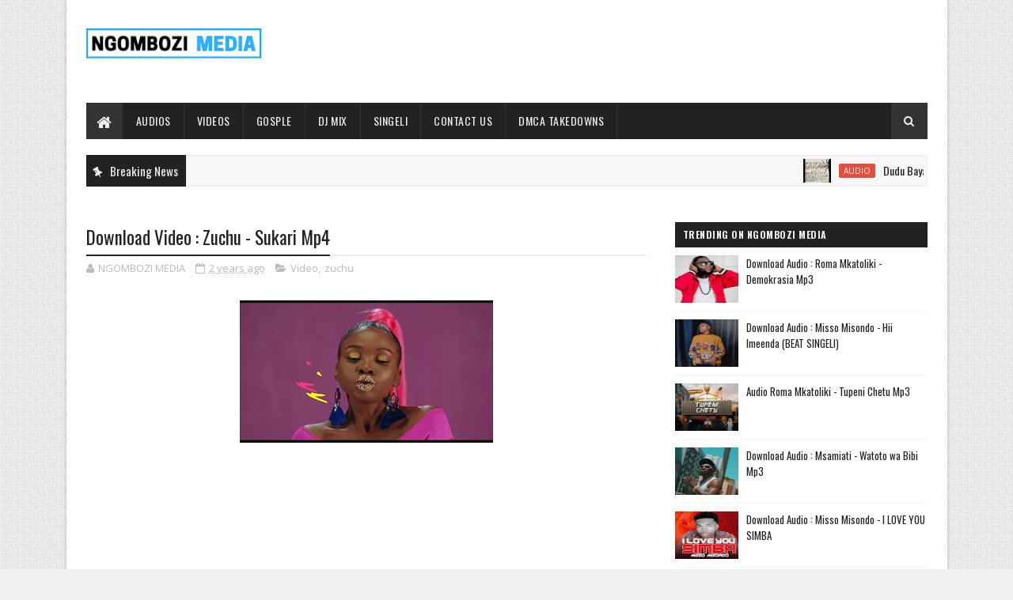

--- FILE ---
content_type: text/plain
request_url: https://www.google-analytics.com/j/collect?v=1&_v=j102&a=845672283&t=pageview&_s=1&dl=https%3A%2F%2Fwww.ngombozi.com%2F2021%2F01%2Fdownload-video-zuchu-sukari-mp4.html&ul=en-us%40posix&dt=Download%20Video%20%3A%20Zuchu%20-%20Sukari%20Mp4%20-%20Ngombozi%20Media%20-%20Download%20Nyimbo%20Mpya%20Kila%20Siku&sr=1280x720&vp=1280x720&_u=IEBAAEABAAAAACAAI~&jid=1337635648&gjid=761108385&cid=1249092352.1769210837&tid=UA-126955942-1&_gid=1437317522.1769210837&_r=1&_slc=1&z=1948796863
body_size: -450
content:
2,cG-66L8HPKXMQ

--- FILE ---
content_type: text/javascript; charset=UTF-8
request_url: https://www.ngombozi.com/feeds/posts/default/-/Gospl?alt=json-in-script&max-results=4&callback=jQuery1110008836954204415615_1769210836182&_=1769210836183
body_size: 7723
content:
// API callback
jQuery1110008836954204415615_1769210836182({"version":"1.0","encoding":"UTF-8","feed":{"xmlns":"http://www.w3.org/2005/Atom","xmlns$openSearch":"http://a9.com/-/spec/opensearchrss/1.0/","xmlns$blogger":"http://schemas.google.com/blogger/2008","xmlns$georss":"http://www.georss.org/georss","xmlns$gd":"http://schemas.google.com/g/2005","xmlns$thr":"http://purl.org/syndication/thread/1.0","id":{"$t":"tag:blogger.com,1999:blog-1503416828346349024"},"updated":{"$t":"2026-01-23T15:02:45.003-08:00"},"category":[{"term":"Audio"},{"term":"Video"},{"term":"Gosple"},{"term":"Music"},{"term":"singeli"},{"term":"NigerAudios"},{"term":"NEWS"},{"term":"Artists Album"},{"term":"Harmonize"},{"term":"Diamond platnumz"},{"term":"Fresh Air"},{"term":"Marioo"},{"term":"zuchu"},{"term":"NigerVideos"},{"term":"rayvanny"},{"term":"jay melody"},{"term":"Alikiba"},{"term":"mbosso"},{"term":"chino kidd"},{"term":"jux"},{"term":"ibraah"},{"term":"G nako"},{"term":"Darassa"},{"term":"Misso Misondo"},{"term":"Gosple Audio"},{"term":"Kusah"},{"term":"kontawa"},{"term":"young killer msodoki"},{"term":"d voice"},{"term":"nay wa mitego"},{"term":"Barnaba"},{"term":"Nandy"},{"term":"Rosa Ree"},{"term":"Stamina"},{"term":"Best Naso"},{"term":"Lava Lava"},{"term":"balaa mc"},{"term":"Baddest 47"},{"term":"B2k"},{"term":"Mabantu"},{"term":"Maua Sama"},{"term":"Otile Brown"},{"term":"vanillah"},{"term":"Ben Pol"},{"term":"Moni Centrozone"},{"term":"Mr Blue"},{"term":"Roma"},{"term":"meja kunta"},{"term":"young Lunya"},{"term":"Country wizzy"},{"term":"platform tz"},{"term":"Whozu"},{"term":"dizasta vina"},{"term":"Gospel Video"},{"term":"Rose Muhando"},{"term":"lody music"},{"term":"Bando"},{"term":"Genius Jini X66"},{"term":"billnass"},{"term":"p mawenge"},{"term":"Paul Clement"},{"term":"Aslay"},{"term":"Fid Q"},{"term":"Gigy Money"},{"term":"dayoo"},{"term":"phina"},{"term":"rapcha"},{"term":"Abigail Chams"},{"term":"yammi"},{"term":"Tunda Man"},{"term":"Christian Bella"},{"term":"Willy Paul"},{"term":"Kayumba"},{"term":"Qaswida"},{"term":"Mocco Genius"},{"term":"lukamba"},{"term":"Nacha"},{"term":"SportPesa"},{"term":"jaivah"},{"term":"Joh Makini"},{"term":"Khaligraph jones"},{"term":"LOUI"},{"term":"lomodo"},{"term":"rich mavoko"},{"term":"Chid Benz"},{"term":"King Kaka"},{"term":"Nikki Mbishi"},{"term":"bony mwaitege"},{"term":"dogo elisha"},{"term":"tommy flavour"},{"term":"Centano"},{"term":"Dulla Makabila"},{"term":"Kibonge Wa Yesu"},{"term":"beka flavour"},{"term":"martha mwaipaja"},{"term":"Bien"},{"term":"Goodluck Gozbert"},{"term":"Haitham Kim"},{"term":"Joel Lwaga"},{"term":"Motra The Future"},{"term":"saraphina"},{"term":"Baraka The Prince"},{"term":"Dogo paten"},{"term":"Lady Jaydee"},{"term":"bruce africa"},{"term":"wyse"},{"term":"xouh"},{"term":"Jay Combat"},{"term":"Msaga Sumu"},{"term":"Yuzzo Mwamba"},{"term":"billnas"},{"term":"dj seven world wide"},{"term":"hanstone"},{"term":"Christina Shusho"},{"term":"Izzo Bizness"},{"term":"Macvoice"},{"term":"Nimasoso"},{"term":"bahati kenya"},{"term":"Abdu Kiba"},{"term":"Appy"},{"term":"Bright"},{"term":"Mimi Mars"},{"term":"Msamiati"},{"term":"Sholo Mwamba"},{"term":"Walter Chilambo"},{"term":"maarifa"},{"term":"mchina mweusi"},{"term":"q chief"},{"term":"Amber Lulu"},{"term":"Anjella"},{"term":"Belle 9"},{"term":"Christopher Mwahangila"},{"term":"DjMix"},{"term":"Frida Amani"},{"term":"Madee"},{"term":"Mdogo Sajent"},{"term":"Songa"},{"term":"dully sykes"},{"term":"freshboys"},{"term":"professor jay"},{"term":"Ay"},{"term":"Daway"},{"term":"Kidene Fighter"},{"term":"The Mafik"},{"term":"fido vato"},{"term":"mzee wa bwax"},{"term":"nadia mukami"},{"term":"nedy music"},{"term":"p funk majani"},{"term":"Conboi Cannabino"},{"term":"Mwana FA"},{"term":"Obby Alpha"},{"term":"Ommy Dimpoz"},{"term":"Ruby"},{"term":"S2kizzy"},{"term":"hamis bss"},{"term":"mavokali"},{"term":"ronze"},{"term":"Dogo Janja"},{"term":"Foby"},{"term":"Hamadai"},{"term":"Young Dee"},{"term":"linah"},{"term":"lony bway"},{"term":"mtafya"},{"term":"Ambwene Mwasongwe"},{"term":"Chemical"},{"term":"Mkataba Mc"},{"term":"Mo Music"},{"term":"Navy Kenzo"},{"term":"Roma Mkatoliki"},{"term":"Zabron Singers"},{"term":"Zee Cute"},{"term":"kassim mganga"},{"term":"lord eyez"},{"term":"lulu diva"},{"term":"masauti"},{"term":"suma mnazaleti"},{"term":"Aslam Tz"},{"term":"Chin Bees"},{"term":"Jose Chameleone"},{"term":"Linex"},{"term":"Live stream"},{"term":"Toxic Fuvu"},{"term":"zaiid"},{"term":"Ads"},{"term":"Dj Mushizo"},{"term":"Instrumental"},{"term":"Promo"},{"term":"Seneta kilaka"},{"term":"baba levo"},{"term":"bruce melodie"},{"term":"founder tz"},{"term":"jay moe"},{"term":"Asagwile Mwasongwe"},{"term":"Imuh"},{"term":"Komando Wa Yesu"},{"term":"Makomando"},{"term":"Malkia Karen"},{"term":"chley"},{"term":"k2ga"},{"term":"machalii watundu"},{"term":"mack zube"},{"term":"mansuli"},{"term":"Againa Man"},{"term":"Chege"},{"term":"Innoss’B"},{"term":"Isha Mashauzi"},{"term":"Man Fongo"},{"term":"Peter Msechu"},{"term":"bella Kombo"},{"term":"dakota"},{"term":"damian soul"},{"term":"dayna nyange"},{"term":"dj joozey"},{"term":"dogo sillah"},{"term":"femi one"},{"term":"iyanii"},{"term":"jetty mc"},{"term":"mapanch BMB"},{"term":"nuh mziwanda"},{"term":"tid"},{"term":"yamoto band"},{"term":"DJ Awakening"},{"term":"Ice Boy"},{"term":"Khalil Harrison"},{"term":"Koffi Olomide"},{"term":"Q chilla"},{"term":"TNC"},{"term":"Weusi"},{"term":"bushoke"},{"term":"fally ipupa"},{"term":"jovial"},{"term":"juma nature"},{"term":"manengo"},{"term":"mattan"},{"term":"wakazi"},{"term":"Bahati Bukuku"},{"term":"BongoFleva za Zamani"},{"term":"Dj Jukk"},{"term":"Edu Boy"},{"term":"Emmanuel Mgogo"},{"term":"Ibrah Nation"},{"term":"Mesen Selekta"},{"term":"Michezo"},{"term":"Ndaro"},{"term":"Nyashinski"},{"term":"Solomon Mkubwa"},{"term":"Wasafi Festival"},{"term":"cheed"},{"term":"h baba"},{"term":"keysha"},{"term":"killy"},{"term":"martha baraka"},{"term":"msami"},{"term":"spice diana"},{"term":"stereo singa singa"},{"term":"20 Percent"},{"term":"Ambulance Amos"},{"term":"Eddy Kenzo"},{"term":"Mr Nana"},{"term":"Mucky Talent"},{"term":"Mwasiti"},{"term":"Steve Mweusi"},{"term":"Tannah"},{"term":"Treyzah"},{"term":"Tumaini Mbembela"},{"term":"arrow bwoy"},{"term":"jennifer Mgendi"},{"term":"kassam"},{"term":"mejja"},{"term":"one six"},{"term":"rasco sembo"},{"term":"ray c"},{"term":"salmin swaggz"},{"term":"tamimu"},{"term":"upendo nkone"},{"term":"zuwena"},{"term":"Angel Benard"},{"term":"Aniset Butati"},{"term":"Becka title"},{"term":"Chine"},{"term":"Country Boy"},{"term":"Davido"},{"term":"Enock Bella"},{"term":"Eyoo Kenny"},{"term":"Godfrey Mteule"},{"term":"Jeusi Mc"},{"term":"Kinata Mc"},{"term":"Mex Cortez"},{"term":"Neema Gosple Choir"},{"term":"S Kide"},{"term":"Sam onne"},{"term":"Shilole"},{"term":"Sir Jay Tz"},{"term":"Sports"},{"term":"Stizo"},{"term":"Zuh Again"},{"term":"b gway"},{"term":"iyanya"},{"term":"jambo squad"},{"term":"lexsil"},{"term":"mercy masika"},{"term":"mr t touch"},{"term":"mwaisa mtumbad"},{"term":"nyago man"},{"term":"nyandu tozzy"},{"term":"vero sir"},{"term":"watu fresh"},{"term":"Akil the Brain"},{"term":"Amini"},{"term":"Awilo Kidume Cha Mbeya"},{"term":"Baby Drama"},{"term":"Bambo"},{"term":"Banana Zorro"},{"term":"Bonge La Nyau"},{"term":"Chindo Man"},{"term":"Costa Titch"},{"term":"Dj Facebook"},{"term":"Dj Pacheko Midundo"},{"term":"Dudu Baya"},{"term":"Ferooz"},{"term":"Habarizamastaa"},{"term":"Hisili music"},{"term":"Maby"},{"term":"Masterpiece Yvk"},{"term":"Mazegele Boy"},{"term":"Natacha"},{"term":"Nogomi"},{"term":"Roberto"},{"term":"Rudeboy"},{"term":"Savara"},{"term":"Seneta Worldwide"},{"term":"Simi"},{"term":"Spack Tz"},{"term":"T touch"},{"term":"Taarab"},{"term":"Vijana Barubaru"},{"term":"Wamwiduka Band"},{"term":"Yemi Alade"},{"term":"dj davizo"},{"term":"dogo dee"},{"term":"dogo rema"},{"term":"kaa la moto"},{"term":"mr lg"},{"term":"mr mwanya"},{"term":"nogomiru"},{"term":"ntoshganz"},{"term":"paul maker"},{"term":"phyno"},{"term":"samir"},{"term":"sanja kong"},{"term":"tanasha donna"},{"term":"y prince"},{"term":"y tony"},{"term":"1xbet"},{"term":"Aika"},{"term":"Baba Sillah"},{"term":"Baro Baro"},{"term":"Bell 9"},{"term":"Black queen"},{"term":"Bob Junior"},{"term":"Chris Brown"},{"term":"Coyo"},{"term":"Dj tarico"},{"term":"Domokaya"},{"term":"Dwin"},{"term":"Easy Man"},{"term":"Eni Oluwa"},{"term":"G Boy"},{"term":"George John"},{"term":"Gerkey"},{"term":"Inspector Haroun"},{"term":"Israel Mbonyi"},{"term":"Jahazi Modern Taarab"},{"term":"Josh Lastking"},{"term":"Kingwendu"},{"term":"Kj Spio"},{"term":"Korede Bello"},{"term":"Mama Amina"},{"term":"Matonya"},{"term":"Mczo Morfan"},{"term":"Meddy"},{"term":"Mkwawa"},{"term":"Mrisho Mpoto"},{"term":"Msanga Sumu"},{"term":"Mwijaku"},{"term":"NECTA RESULTS"},{"term":"Nahreel"},{"term":"Nchama the best"},{"term":"Official Gachi"},{"term":"Oscar Oscar"},{"term":"PNC"},{"term":"Pallaso"},{"term":"Patoranking"},{"term":"Phany Love"},{"term":"Pipi Jojo"},{"term":"Rehema Simfukwe"},{"term":"Rostam"},{"term":"Royazdad"},{"term":"Saida Karoli"},{"term":"Sanaipei Tande"},{"term":"Singeli Queens"},{"term":"Ssaru"},{"term":"Stans Tz"},{"term":"The Ben"},{"term":"Tigo Fiesta"},{"term":"Timmy Tdat"},{"term":"Vii Sugar Boy"},{"term":"Wini"},{"term":"YJ"},{"term":"ZiiBeats"},{"term":"Zuh Againa"},{"term":"adam mchomvu"},{"term":"boshoo"},{"term":"buki"},{"term":"chenjeu"},{"term":"dakota mtu hatari"},{"term":"hamisa mobetto"},{"term":"harmorapa"},{"term":"immu Jay"},{"term":"jofu Madini"},{"term":"khadija kopa"},{"term":"malaika band"},{"term":"marissa"},{"term":"marlaw"},{"term":"menina"},{"term":"mr nice"},{"term":"msomali"},{"term":"munta dee"},{"term":"mzee yusuph"},{"term":"nana fofie"},{"term":"rick ross"},{"term":"rj the dj"},{"term":"shetta"},{"term":"sifaeli Mwabuka"},{"term":"singah"},{"term":"videoMPYA"},{"term":"wakadinali"},{"term":"Adasco"},{"term":"AmberRutty"},{"term":"Angel Nyigu"},{"term":"Apuki"},{"term":"Ardent boy"},{"term":"B Classic 006"},{"term":"BREAKINGnews"},{"term":"Bargoss"},{"term":"Beka Ibrozama"},{"term":"Bibi Singeli"},{"term":"Bite Starr"},{"term":"Boaz Danken"},{"term":"Brown Joel"},{"term":"Bway"},{"term":"Cartoon 47"},{"term":"Cello p boy"},{"term":"Chief Duke"},{"term":"Cippy"},{"term":"CokeStudio"},{"term":"Dadiposlim"},{"term":"Dee Luck"},{"term":"Deestar ZA"},{"term":"Director kenny (DK)"},{"term":"Dj Kidogodogo"},{"term":"Dj Spinall"},{"term":"Dj daddy"},{"term":"Dogo Mallo"},{"term":"Dorcas Ntumba"},{"term":"Dreamdoll"},{"term":"Eldady Elisha"},{"term":"Essence Of Worship"},{"term":"Fama"},{"term":"Fere Gola"},{"term":"Feza Kessy"},{"term":"Fire Mlilo"},{"term":"Focalistic"},{"term":"Fundi Feck"},{"term":"H_Art The Band"},{"term":"Hassani Mapenzi"},{"term":"Headie One"},{"term":"Hemedy Phd"},{"term":"Hussein Machozi"},{"term":"Irene Robert"},{"term":"It's Password"},{"term":"Itare"},{"term":"Jah Prayzah"},{"term":"Jason Derulo"},{"term":"Jidenna"},{"term":"John Frog"},{"term":"Johnny Drille"},{"term":"Kevin Kade"},{"term":"Kidensa Mc"},{"term":"King Promise"},{"term":"King Sure"},{"term":"Kondela CMG)"},{"term":"Konshens"},{"term":"Lavalava"},{"term":"Libianca"},{"term":"Lyrics"},{"term":"Man Water"},{"term":"Mbwido"},{"term":"Mh Temba"},{"term":"Mimah"},{"term":"Miracle Noma"},{"term":"Mista Champagne"},{"term":"Mr Nobody Tz"},{"term":"Mr Tee"},{"term":"Mudy Msanii"},{"term":"Muttima"},{"term":"Mwamposa"},{"term":"Navy boy"},{"term":"Nicky Nyash"},{"term":"Nicoh"},{"term":"Nviiri The Storyteller"},{"term":"Pado Mc"},{"term":"Papati"},{"term":"Papy"},{"term":"Peter Lubango"},{"term":"Plan Madini"},{"term":"Poshboy"},{"term":"Ram Sizy"},{"term":"RayDiance"},{"term":"Rekles"},{"term":"SAL"},{"term":"Salima Chica"},{"term":"Samia Queens"},{"term":"Sany boi"},{"term":"Sarkodie"},{"term":"Sat-B"},{"term":"Scar Mkadinali"},{"term":"Sean Mmg"},{"term":"Simba Sc"},{"term":"Sir Holly"},{"term":"Special boy"},{"term":"Spice"},{"term":"Steve Rnb"},{"term":"Sugu"},{"term":"Sunny"},{"term":"Sunny Voice"},{"term":"Sylvester Jelemiah"},{"term":"T.I.D"},{"term":"THT All Stars"},{"term":"Tannah She King"},{"term":"TechTalk"},{"term":"Tekno"},{"term":"Ten Ballz"},{"term":"The Voice"},{"term":"Timaya"},{"term":"Tiwa Savage"},{"term":"Tony Cousin"},{"term":"Top 100 In Tanzania"},{"term":"Top Band"},{"term":"Toss"},{"term":"Twaha Kiduku"},{"term":"Ucho"},{"term":"Weasel"},{"term":"Wizkid"},{"term":"World"},{"term":"Wouter Kellerman"},{"term":"Wurld"},{"term":"Yaba Buluku Boyz"},{"term":"Yanga Sc"},{"term":"Zac Brown"},{"term":"Zest"},{"term":"Zlatan"},{"term":"anti vairas"},{"term":"beatrice mwaipaja"},{"term":"brown mauzo"},{"term":"cham music"},{"term":"chike"},{"term":"ciara"},{"term":"dj ally b"},{"term":"fik fameica"},{"term":"galatone"},{"term":"ghetto ambassador"},{"term":"godzilla"},{"term":"guardian Angel"},{"term":"jey drama"},{"term":"joh maker"},{"term":"kibe"},{"term":"kiluza fanani"},{"term":"lamapozz"},{"term":"lody eyez"},{"term":"mathias walichupa"},{"term":"mic lon"},{"term":"ngoma nagwa"},{"term":"ngombozi media apk file"},{"term":"niki Wa Pili"},{"term":"nora fatehi"},{"term":"one the incridible"},{"term":"pfunk majani"},{"term":"reekado banks"},{"term":"rose ndauka"},{"term":"ruger"},{"term":"sajna"},{"term":"smile the genius"},{"term":"stan bakora"},{"term":"suma lee"},{"term":"toxic"},{"term":"wema sepetu"},{"term":"zaba"},{"term":"49"},{"term":"4u"},{"term":"AIC Chang'ombe Choir (CVC)"},{"term":"AIC Chang’ombe Choir (CVC)"},{"term":"Abel Amunga"},{"term":"Abuu Mkali"},{"term":"Adah"},{"term":"Afromaniac"},{"term":"Afrosun"},{"term":"Afya"},{"term":"Agala People"},{"term":"Aggy Baby"},{"term":"Akili Mbili"},{"term":"Alaine"},{"term":"Aldofbeatz"},{"term":"Ale One"},{"term":"Alicios"},{"term":"Ambassadors Of Christ Choir"},{"term":"Amberlulu"},{"term":"Amiga Tyga"},{"term":"Amir Moo"},{"term":"Anastasia Mukabwa"},{"term":"App"},{"term":"Arafa Abdillah"},{"term":"Asajile Mtafya"},{"term":"Atan"},{"term":"Aziz Ki"},{"term":"B Face"},{"term":"B2K - WEWE TU"},{"term":"BSS"},{"term":"Babyboy AV"},{"term":"Baghdad"},{"term":"Baila Baila"},{"term":"Barbie Mia"},{"term":"Basley"},{"term":"Bellah Melody"},{"term":"Bellinda Chester"},{"term":"Bensoul"},{"term":"Beyonce"},{"term":"Bianca Censori"},{"term":"Big Chipi"},{"term":"Big Fizzo"},{"term":"Bigpin"},{"term":"Black Fire"},{"term":"Black X"},{"term":"Bobby Shmurda"},{"term":"Boma og"},{"term":"Bonga"},{"term":"Bonga De Alpha"},{"term":"Boshen"},{"term":"Boybronze"},{"term":"Bq Makoye"},{"term":"Brother hood tz"},{"term":"Buda zone"},{"term":"Bugalee"},{"term":"Burna Boy"},{"term":"Bwana Misosi"},{"term":"CELINE DION"},{"term":"Calad"},{"term":"Canali Top"},{"term":"Cardi B"},{"term":"Ch'cco"},{"term":"Chaba 009"},{"term":"Charz K"},{"term":"Chella"},{"term":"Chicco"},{"term":"Chidinma"},{"term":"Chidoman"},{"term":"Chief Godlove"},{"term":"Chim Music"},{"term":"Chimah"},{"term":"ChrissEazy"},{"term":"City Boy Kijana wa Yesu"},{"term":"Cliv"},{"term":"Coke Studio Africa"},{"term":"Cpwaa"},{"term":"Crimmy"},{"term":"Criss Mj"},{"term":"Cristiano Ronaldo"},{"term":"Crown Yo"},{"term":"Cukie Dady"},{"term":"Cyrill Kamikaze"},{"term":"D Dialo"},{"term":"DJ ODG"},{"term":"Dady Bway"},{"term":"Datty Tz"},{"term":"Davil"},{"term":"Dee Melody"},{"term":"Deejay Pius"},{"term":"Deeluck"},{"term":"Derrick Sound"},{"term":"Dialo"},{"term":"Diana Bahati"},{"term":"Dibi B"},{"term":"Dicazzi"},{"term":"Dicky Flavour"},{"term":"Dipper rato"},{"term":"Dj Inno"},{"term":"Dj Milva"},{"term":"Dj Scratch Designer"},{"term":"Dj Sinyorita"},{"term":"Dj Tuboi"},{"term":"Dj kidylax"},{"term":"Djabi"},{"term":"Dodoma Artists"},{"term":"Dope"},{"term":"Download Audio mpya | Adam Mchomvo-MAASAI SWAGG"},{"term":"Dr Chaii"},{"term":"Dr Ipyana"},{"term":"Dr Sarah K"},{"term":"Dragon Future"},{"term":"Drillah tz"},{"term":"Dullax"},{"term":"Dullayo"},{"term":"Dushy Boy"},{"term":"Dyana cods"},{"term":"E Music"},{"term":"Edo Stanza"},{"term":"Eldorado"},{"term":"Elli Hekima"},{"term":"Elltone"},{"term":"Elly Jay"},{"term":"Emanuel Austin"},{"term":"Eminem"},{"term":"Exmao"},{"term":"F Kawa"},{"term":"Falz"},{"term":"FantaC"},{"term":"Fany"},{"term":"Fathermoh"},{"term":"Fed Mnyama"},{"term":"Fiore"},{"term":"Fire"},{"term":"Flower boy (tz)"},{"term":"Foby Bongozozo"},{"term":"Form Six Results"},{"term":"Frank Churchboy"},{"term":"Georgina"},{"term":"Gerilson Insrael"},{"term":"Gifted"},{"term":"Guchi"},{"term":"Hakeem 5"},{"term":"Halima"},{"term":"Haromonize"},{"term":"Hawa Ntarejea"},{"term":"Health"},{"term":"Holystar"},{"term":"Ibra mpanduji"},{"term":"Ibrah da hustler"},{"term":"Icent"},{"term":"Ida Mbeki"},{"term":"Imlody"},{"term":"J'cob"},{"term":"JCB"},{"term":"Jadumc"},{"term":"Jaju Nusty"},{"term":"Jane Lekuchula"},{"term":"Jimmy Chansa"},{"term":"Joe Dwet File"},{"term":"John Blaq"},{"term":"John Kavishe"},{"term":"Johnstone Adventure"},{"term":"Jonathan"},{"term":"Joshua Baraka"},{"term":"Josroli Karoli"},{"term":"Jzyno"},{"term":"K Light"},{"term":"K Pizo"},{"term":"KKL Bomoko"},{"term":"Kanjiba"},{"term":"Kanye West"},{"term":"Kareen"},{"term":"Kasi Simela"},{"term":"Kelechi"},{"term":"Kelechi Africana"},{"term":"Kessy B"},{"term":"Khaligraph"},{"term":"Khanyisa"},{"term":"Kholi"},{"term":"Kidochu mc"},{"term":"King Sempa"},{"term":"Kiroboto"},{"term":"Kisamiki"},{"term":"Kisima Majabala"},{"term":"Klint Tz"},{"term":"Kona Beats"},{"term":"Kondela"},{"term":"Kurasini SDA Choir"},{"term":"Kwaya ya Mt. Don Bosco Kipunguni"},{"term":"Kyzzoboy Obiyo"},{"term":"Lade"},{"term":"Latifah"},{"term":"Leemckrazy"},{"term":"Licky"},{"term":"Licoh"},{"term":"Liky Tones"},{"term":"Lintonto"},{"term":"Lolilo Simba"},{"term":"Lorenzo"},{"term":"Lumi"},{"term":"Lydia Jazmine"},{"term":"M Rich"},{"term":"M.J"},{"term":"MP4 Video"},{"term":"MYRA"},{"term":"Maalim Nash"},{"term":"Maasai"},{"term":"Mabesti"},{"term":"Maddoh"},{"term":"Madini"},{"term":"Mafia"},{"term":"Maggie Muliri"},{"term":"Magix Enga"},{"term":"Mahusiano"},{"term":"Makamua"},{"term":"Malaika"},{"term":"Man D Culture"},{"term":"Mandojo"},{"term":"Manu WorldStar"},{"term":"Manuva"},{"term":"Marcus Harvey"},{"term":"Mayunga"},{"term":"Mbamba Family"},{"term":"Mbrazil"},{"term":"Meddy Khan"},{"term":"Medusa"},{"term":"Meytone"},{"term":"Mfana Kah Gogo"},{"term":"Michu"},{"term":"Mkadebe"},{"term":"Mkali Wenu"},{"term":"Mkojani"},{"term":"Mkuzi"},{"term":"Mnete Boy"},{"term":"Money Boys"},{"term":"Moo Flavour"},{"term":"Motif"},{"term":"Motown Sanya"},{"term":"Mr Dutch"},{"term":"Mr Eazi"},{"term":"Mr Kesho"},{"term":"Mr Nation Thingz"},{"term":"Mr Panadol"},{"term":"Mr White Kenya"},{"term":"Mrs Energy"},{"term":"Msanii Music Group"},{"term":"Mt. Karoli Lwanga Choir"},{"term":"Mtanashati"},{"term":"Mtu Wa Kazi"},{"term":"Mtusafi"},{"term":"Mullaobo"},{"term":"Mustbedabz"},{"term":"Mxcarter"},{"term":"Mzava"},{"term":"Naiboi"},{"term":"Nako 2 Nako"},{"term":"Nam tz"},{"term":"New Tone"},{"term":"Neyba"},{"term":"NgomboziMediaUPDATES"},{"term":"Ngwair"},{"term":"Niffer"},{"term":"NigerAudio"},{"term":"Nikk wa Pili"},{"term":"Nini"},{"term":"Nishasmart"},{"term":"Nyaboke Moraa"},{"term":"Nyota Ndogo"},{"term":"OMG"},{"term":"Odiijambo"},{"term":"Odong"},{"term":"Okello Max"},{"term":"Olivia"},{"term":"Orbit Makaveli"},{"term":"Osie"},{"term":"Ossam Smartboi"},{"term":"Otuck William"},{"term":"Oxie (Badman)"},{"term":"P1 black"},{"term":"Pam Dee"},{"term":"Paradize"},{"term":"Pasha"},{"term":"Pastor Bugembe"},{"term":"Pastor Fred"},{"term":"Pattie Kay"},{"term":"People's choice"},{"term":"Peter Wanda"},{"term":"Pitbull"},{"term":"Po po remix"},{"term":"Pope Francis"},{"term":"Posh"},{"term":"Poshy Queen"},{"term":"Priscilla Mwakio"},{"term":"Profit tz"},{"term":"Proseven"},{"term":"Qboy"},{"term":"Qing Madi"},{"term":"Queen Darleen"},{"term":"Queen Hilda"},{"term":"Queen Zipporah"},{"term":"R the Dj"},{"term":"RK Music"},{"term":"Rahim Rafik"},{"term":"Ramtey"},{"term":"Rash Talent"},{"term":"Rema"},{"term":"Ricardo Momo"},{"term":"Rich Kiss"},{"term":"Rich Star"},{"term":"Riderman"},{"term":"Rophnan"},{"term":"Rozzie"},{"term":"Sabah Salum"},{"term":"Saidan"},{"term":"Saimon Ngwena"},{"term":"Saluh"},{"term":"Samas"},{"term":"Sammy Diva"},{"term":"Sani Boy"},{"term":"Santana"},{"term":"Sauti Sol"},{"term":"Sele Minamba"},{"term":"Selecta Jeff"},{"term":"Selementally"},{"term":"Seneta Seneta"},{"term":"Sent boy"},{"term":"Serikali Kuu Ya Mizuka"},{"term":"Shachah Team"},{"term":"Sharo Milionea"},{"term":"Shello"},{"term":"Shifta"},{"term":"Shreya Ghoshal"},{"term":"Siena"},{"term":"Silver Madollar"},{"term":"Single Dee"},{"term":"Sister Joan"},{"term":"Skales"},{"term":"Skywalker"},{"term":"Slim Dgaf"},{"term":"Solange Faida"},{"term":"Spyro"},{"term":"Squiz"},{"term":"Stanley Cris"},{"term":"Starsha Og"},{"term":"Stefon Diggs"},{"term":"Stephanie"},{"term":"Stephen Kasolo"},{"term":"Sticko"},{"term":"Suge"},{"term":"Suma Fleva"},{"term":"Susumila"},{"term":"Swae Lee"},{"term":"Swaga Milionea"},{"term":"T maro"},{"term":"TNC Musik"},{"term":"Tamer Hosny"},{"term":"Tanzania All Stars"},{"term":"Tatii"},{"term":"Taz Goemi"},{"term":"The B Band"},{"term":"Throwback Thursday"},{"term":"Timbulo"},{"term":"Timitee"},{"term":"Tojoo X"},{"term":"Treasure"},{"term":"Tross Machine"},{"term":"Tupac"},{"term":"Tx Dullah"},{"term":"Tylericu"},{"term":"Ucho Gun"},{"term":"Udede"},{"term":"Udi"},{"term":"Udoo"},{"term":"Ugaboys"},{"term":"Uncle Obby"},{"term":"Vairas Mdudu"},{"term":"Victor Maestor"},{"term":"Viva"},{"term":"Wajomba"},{"term":"Wamoto Music"},{"term":"Wanangu99"},{"term":"Wazee Wa Makoti"},{"term":"Welle"},{"term":"Wema Nella"},{"term":"Wing Bwoi"},{"term":"Wiss Love"},{"term":"Xman RSA"},{"term":"YG"},{"term":"Ybw Smith"},{"term":"Yogo Beats"},{"term":"Youngkiller"},{"term":"Yovi"},{"term":"Yumbs"},{"term":"Yuster"},{"term":"Z Anto"},{"term":"Zaituni Kilio (Sheby Kinanda)"},{"term":"Ze drim"},{"term":"Zedrim"},{"term":"Zorah"},{"term":"Zzero Sufuri"},{"term":"abbah process"},{"term":"abby skills"},{"term":"azawi"},{"term":"baby madaha"},{"term":"banx"},{"term":"bear"},{"term":"bensol"},{"term":"benson"},{"term":"bytar beast"},{"term":"bytar beat"},{"term":"chanyux"},{"term":"choba"},{"term":"cmp"},{"term":"davice"},{"term":"ebitoke"},{"term":"elisha"},{"term":"emba botion"},{"term":"habari"},{"term":"happy kamili"},{"term":"japhet zabro"},{"term":"japhet zabron"},{"term":"jay rox"},{"term":"jaywillz"},{"term":"jolie"},{"term":"kadilida"},{"term":"kailo"},{"term":"kala Jeremiah"},{"term":"kala pina"},{"term":"kaniba"},{"term":"kcee"},{"term":"kelly khumalo"},{"term":"kenny guitar"},{"term":"kiwanda"},{"term":"lameck ditto"},{"term":"lolo boy"},{"term":"mabeste"},{"term":"madam fetty"},{"term":"manara crew"},{"term":"mc mboneke"},{"term":"micky singer"},{"term":"miri ben- Ari"},{"term":"miss p"},{"term":"moco"},{"term":"motown sonya"},{"term":"mr seed"},{"term":"mr shua"},{"term":"mucho flow"},{"term":"mvua"},{"term":"nemo"},{"term":"ngombozi.com"},{"term":"p boy"},{"term":"p the mc"},{"term":"praiz"},{"term":"real jofu"},{"term":"recho"},{"term":"redsan"},{"term":"ritha komba"},{"term":"rocka chi"},{"term":"sami"},{"term":"sheebah"},{"term":"smg family"},{"term":"spo"},{"term":"stan rhymes"},{"term":"stoppet rhymes"},{"term":"tanasha"},{"term":"teni"},{"term":"terri"},{"term":"tsgang"},{"term":"victoria kimani"},{"term":"viwalo viva"}],"title":{"type":"text","$t":"Ngombozi Media - Download Nyimbo Mpya Kila Siku"},"subtitle":{"type":"html","$t":"Pata muziki safi kupitia Ngombozi Media Kila siku. Pia tunafanya music promotion kwa wasanii mbalimbali nawewe una karibishwa"},"link":[{"rel":"http://schemas.google.com/g/2005#feed","type":"application/atom+xml","href":"https:\/\/www.ngombozi.com\/feeds\/posts\/default"},{"rel":"self","type":"application/atom+xml","href":"https:\/\/www.blogger.com\/feeds\/1503416828346349024\/posts\/default\/-\/Gospl?alt=json-in-script\u0026max-results=4"},{"rel":"alternate","type":"text/html","href":"https:\/\/www.ngombozi.com\/search\/label\/Gospl"},{"rel":"hub","href":"http://pubsubhubbub.appspot.com/"}],"author":[{"name":{"$t":"Unknown"},"email":{"$t":"noreply@blogger.com"},"gd$image":{"rel":"http://schemas.google.com/g/2005#thumbnail","width":"16","height":"16","src":"https:\/\/img1.blogblog.com\/img\/b16-rounded.gif"}}],"generator":{"version":"7.00","uri":"http://www.blogger.com","$t":"Blogger"},"openSearch$totalResults":{"$t":"0"},"openSearch$startIndex":{"$t":"1"},"openSearch$itemsPerPage":{"$t":"4"}}});

--- FILE ---
content_type: text/javascript; charset=UTF-8
request_url: https://www.ngombozi.com/feeds/posts/default/-/Vide?alt=json-in-script&max-results=4&callback=jQuery1110008836954204415615_1769210836184&_=1769210836185
body_size: 7722
content:
// API callback
jQuery1110008836954204415615_1769210836184({"version":"1.0","encoding":"UTF-8","feed":{"xmlns":"http://www.w3.org/2005/Atom","xmlns$openSearch":"http://a9.com/-/spec/opensearchrss/1.0/","xmlns$blogger":"http://schemas.google.com/blogger/2008","xmlns$georss":"http://www.georss.org/georss","xmlns$gd":"http://schemas.google.com/g/2005","xmlns$thr":"http://purl.org/syndication/thread/1.0","id":{"$t":"tag:blogger.com,1999:blog-1503416828346349024"},"updated":{"$t":"2026-01-23T15:02:45.003-08:00"},"category":[{"term":"Audio"},{"term":"Video"},{"term":"Gosple"},{"term":"Music"},{"term":"singeli"},{"term":"NigerAudios"},{"term":"NEWS"},{"term":"Artists Album"},{"term":"Harmonize"},{"term":"Diamond platnumz"},{"term":"Fresh Air"},{"term":"Marioo"},{"term":"zuchu"},{"term":"NigerVideos"},{"term":"rayvanny"},{"term":"jay melody"},{"term":"Alikiba"},{"term":"mbosso"},{"term":"chino kidd"},{"term":"jux"},{"term":"ibraah"},{"term":"G nako"},{"term":"Darassa"},{"term":"Misso Misondo"},{"term":"Gosple Audio"},{"term":"Kusah"},{"term":"kontawa"},{"term":"young killer msodoki"},{"term":"d voice"},{"term":"nay wa mitego"},{"term":"Barnaba"},{"term":"Nandy"},{"term":"Rosa Ree"},{"term":"Stamina"},{"term":"Best Naso"},{"term":"Lava Lava"},{"term":"balaa mc"},{"term":"Baddest 47"},{"term":"B2k"},{"term":"Mabantu"},{"term":"Maua Sama"},{"term":"Otile Brown"},{"term":"vanillah"},{"term":"Ben Pol"},{"term":"Moni Centrozone"},{"term":"Mr Blue"},{"term":"Roma"},{"term":"meja kunta"},{"term":"young Lunya"},{"term":"Country wizzy"},{"term":"platform tz"},{"term":"Whozu"},{"term":"dizasta vina"},{"term":"Gospel Video"},{"term":"Rose Muhando"},{"term":"lody music"},{"term":"Bando"},{"term":"Genius Jini X66"},{"term":"billnass"},{"term":"p mawenge"},{"term":"Paul Clement"},{"term":"Aslay"},{"term":"Fid Q"},{"term":"Gigy Money"},{"term":"dayoo"},{"term":"phina"},{"term":"rapcha"},{"term":"Abigail Chams"},{"term":"yammi"},{"term":"Tunda Man"},{"term":"Christian Bella"},{"term":"Willy Paul"},{"term":"Kayumba"},{"term":"Qaswida"},{"term":"Mocco Genius"},{"term":"lukamba"},{"term":"Nacha"},{"term":"SportPesa"},{"term":"jaivah"},{"term":"Joh Makini"},{"term":"Khaligraph jones"},{"term":"LOUI"},{"term":"lomodo"},{"term":"rich mavoko"},{"term":"Chid Benz"},{"term":"King Kaka"},{"term":"Nikki Mbishi"},{"term":"bony mwaitege"},{"term":"dogo elisha"},{"term":"tommy flavour"},{"term":"Centano"},{"term":"Dulla Makabila"},{"term":"Kibonge Wa Yesu"},{"term":"beka flavour"},{"term":"martha mwaipaja"},{"term":"Bien"},{"term":"Goodluck Gozbert"},{"term":"Haitham Kim"},{"term":"Joel Lwaga"},{"term":"Motra The Future"},{"term":"saraphina"},{"term":"Baraka The Prince"},{"term":"Dogo paten"},{"term":"Lady Jaydee"},{"term":"bruce africa"},{"term":"wyse"},{"term":"xouh"},{"term":"Jay Combat"},{"term":"Msaga Sumu"},{"term":"Yuzzo Mwamba"},{"term":"billnas"},{"term":"dj seven world wide"},{"term":"hanstone"},{"term":"Christina Shusho"},{"term":"Izzo Bizness"},{"term":"Macvoice"},{"term":"Nimasoso"},{"term":"bahati kenya"},{"term":"Abdu Kiba"},{"term":"Appy"},{"term":"Bright"},{"term":"Mimi Mars"},{"term":"Msamiati"},{"term":"Sholo Mwamba"},{"term":"Walter Chilambo"},{"term":"maarifa"},{"term":"mchina mweusi"},{"term":"q chief"},{"term":"Amber Lulu"},{"term":"Anjella"},{"term":"Belle 9"},{"term":"Christopher Mwahangila"},{"term":"DjMix"},{"term":"Frida Amani"},{"term":"Madee"},{"term":"Mdogo Sajent"},{"term":"Songa"},{"term":"dully sykes"},{"term":"freshboys"},{"term":"professor jay"},{"term":"Ay"},{"term":"Daway"},{"term":"Kidene Fighter"},{"term":"The Mafik"},{"term":"fido vato"},{"term":"mzee wa bwax"},{"term":"nadia mukami"},{"term":"nedy music"},{"term":"p funk majani"},{"term":"Conboi Cannabino"},{"term":"Mwana FA"},{"term":"Obby Alpha"},{"term":"Ommy Dimpoz"},{"term":"Ruby"},{"term":"S2kizzy"},{"term":"hamis bss"},{"term":"mavokali"},{"term":"ronze"},{"term":"Dogo Janja"},{"term":"Foby"},{"term":"Hamadai"},{"term":"Young Dee"},{"term":"linah"},{"term":"lony bway"},{"term":"mtafya"},{"term":"Ambwene Mwasongwe"},{"term":"Chemical"},{"term":"Mkataba Mc"},{"term":"Mo Music"},{"term":"Navy Kenzo"},{"term":"Roma Mkatoliki"},{"term":"Zabron Singers"},{"term":"Zee Cute"},{"term":"kassim mganga"},{"term":"lord eyez"},{"term":"lulu diva"},{"term":"masauti"},{"term":"suma mnazaleti"},{"term":"Aslam Tz"},{"term":"Chin Bees"},{"term":"Jose Chameleone"},{"term":"Linex"},{"term":"Live stream"},{"term":"Toxic Fuvu"},{"term":"zaiid"},{"term":"Ads"},{"term":"Dj Mushizo"},{"term":"Instrumental"},{"term":"Promo"},{"term":"Seneta kilaka"},{"term":"baba levo"},{"term":"bruce melodie"},{"term":"founder tz"},{"term":"jay moe"},{"term":"Asagwile Mwasongwe"},{"term":"Imuh"},{"term":"Komando Wa Yesu"},{"term":"Makomando"},{"term":"Malkia Karen"},{"term":"chley"},{"term":"k2ga"},{"term":"machalii watundu"},{"term":"mack zube"},{"term":"mansuli"},{"term":"Againa Man"},{"term":"Chege"},{"term":"Innoss’B"},{"term":"Isha Mashauzi"},{"term":"Man Fongo"},{"term":"Peter Msechu"},{"term":"bella Kombo"},{"term":"dakota"},{"term":"damian soul"},{"term":"dayna nyange"},{"term":"dj joozey"},{"term":"dogo sillah"},{"term":"femi one"},{"term":"iyanii"},{"term":"jetty mc"},{"term":"mapanch BMB"},{"term":"nuh mziwanda"},{"term":"tid"},{"term":"yamoto band"},{"term":"DJ Awakening"},{"term":"Ice Boy"},{"term":"Khalil Harrison"},{"term":"Koffi Olomide"},{"term":"Q chilla"},{"term":"TNC"},{"term":"Weusi"},{"term":"bushoke"},{"term":"fally ipupa"},{"term":"jovial"},{"term":"juma nature"},{"term":"manengo"},{"term":"mattan"},{"term":"wakazi"},{"term":"Bahati Bukuku"},{"term":"BongoFleva za Zamani"},{"term":"Dj Jukk"},{"term":"Edu Boy"},{"term":"Emmanuel Mgogo"},{"term":"Ibrah Nation"},{"term":"Mesen Selekta"},{"term":"Michezo"},{"term":"Ndaro"},{"term":"Nyashinski"},{"term":"Solomon Mkubwa"},{"term":"Wasafi Festival"},{"term":"cheed"},{"term":"h baba"},{"term":"keysha"},{"term":"killy"},{"term":"martha baraka"},{"term":"msami"},{"term":"spice diana"},{"term":"stereo singa singa"},{"term":"20 Percent"},{"term":"Ambulance Amos"},{"term":"Eddy Kenzo"},{"term":"Mr Nana"},{"term":"Mucky Talent"},{"term":"Mwasiti"},{"term":"Steve Mweusi"},{"term":"Tannah"},{"term":"Treyzah"},{"term":"Tumaini Mbembela"},{"term":"arrow bwoy"},{"term":"jennifer Mgendi"},{"term":"kassam"},{"term":"mejja"},{"term":"one six"},{"term":"rasco sembo"},{"term":"ray c"},{"term":"salmin swaggz"},{"term":"tamimu"},{"term":"upendo nkone"},{"term":"zuwena"},{"term":"Angel Benard"},{"term":"Aniset Butati"},{"term":"Becka title"},{"term":"Chine"},{"term":"Country Boy"},{"term":"Davido"},{"term":"Enock Bella"},{"term":"Eyoo Kenny"},{"term":"Godfrey Mteule"},{"term":"Jeusi Mc"},{"term":"Kinata Mc"},{"term":"Mex Cortez"},{"term":"Neema Gosple Choir"},{"term":"S Kide"},{"term":"Sam onne"},{"term":"Shilole"},{"term":"Sir Jay Tz"},{"term":"Sports"},{"term":"Stizo"},{"term":"Zuh Again"},{"term":"b gway"},{"term":"iyanya"},{"term":"jambo squad"},{"term":"lexsil"},{"term":"mercy masika"},{"term":"mr t touch"},{"term":"mwaisa mtumbad"},{"term":"nyago man"},{"term":"nyandu tozzy"},{"term":"vero sir"},{"term":"watu fresh"},{"term":"Akil the Brain"},{"term":"Amini"},{"term":"Awilo Kidume Cha Mbeya"},{"term":"Baby Drama"},{"term":"Bambo"},{"term":"Banana Zorro"},{"term":"Bonge La Nyau"},{"term":"Chindo Man"},{"term":"Costa Titch"},{"term":"Dj Facebook"},{"term":"Dj Pacheko Midundo"},{"term":"Dudu Baya"},{"term":"Ferooz"},{"term":"Habarizamastaa"},{"term":"Hisili music"},{"term":"Maby"},{"term":"Masterpiece Yvk"},{"term":"Mazegele Boy"},{"term":"Natacha"},{"term":"Nogomi"},{"term":"Roberto"},{"term":"Rudeboy"},{"term":"Savara"},{"term":"Seneta Worldwide"},{"term":"Simi"},{"term":"Spack Tz"},{"term":"T touch"},{"term":"Taarab"},{"term":"Vijana Barubaru"},{"term":"Wamwiduka Band"},{"term":"Yemi Alade"},{"term":"dj davizo"},{"term":"dogo dee"},{"term":"dogo rema"},{"term":"kaa la moto"},{"term":"mr lg"},{"term":"mr mwanya"},{"term":"nogomiru"},{"term":"ntoshganz"},{"term":"paul maker"},{"term":"phyno"},{"term":"samir"},{"term":"sanja kong"},{"term":"tanasha donna"},{"term":"y prince"},{"term":"y tony"},{"term":"1xbet"},{"term":"Aika"},{"term":"Baba Sillah"},{"term":"Baro Baro"},{"term":"Bell 9"},{"term":"Black queen"},{"term":"Bob Junior"},{"term":"Chris Brown"},{"term":"Coyo"},{"term":"Dj tarico"},{"term":"Domokaya"},{"term":"Dwin"},{"term":"Easy Man"},{"term":"Eni Oluwa"},{"term":"G Boy"},{"term":"George John"},{"term":"Gerkey"},{"term":"Inspector Haroun"},{"term":"Israel Mbonyi"},{"term":"Jahazi Modern Taarab"},{"term":"Josh Lastking"},{"term":"Kingwendu"},{"term":"Kj Spio"},{"term":"Korede Bello"},{"term":"Mama Amina"},{"term":"Matonya"},{"term":"Mczo Morfan"},{"term":"Meddy"},{"term":"Mkwawa"},{"term":"Mrisho Mpoto"},{"term":"Msanga Sumu"},{"term":"Mwijaku"},{"term":"NECTA RESULTS"},{"term":"Nahreel"},{"term":"Nchama the best"},{"term":"Official Gachi"},{"term":"Oscar Oscar"},{"term":"PNC"},{"term":"Pallaso"},{"term":"Patoranking"},{"term":"Phany Love"},{"term":"Pipi Jojo"},{"term":"Rehema Simfukwe"},{"term":"Rostam"},{"term":"Royazdad"},{"term":"Saida Karoli"},{"term":"Sanaipei Tande"},{"term":"Singeli Queens"},{"term":"Ssaru"},{"term":"Stans Tz"},{"term":"The Ben"},{"term":"Tigo Fiesta"},{"term":"Timmy Tdat"},{"term":"Vii Sugar Boy"},{"term":"Wini"},{"term":"YJ"},{"term":"ZiiBeats"},{"term":"Zuh Againa"},{"term":"adam mchomvu"},{"term":"boshoo"},{"term":"buki"},{"term":"chenjeu"},{"term":"dakota mtu hatari"},{"term":"hamisa mobetto"},{"term":"harmorapa"},{"term":"immu Jay"},{"term":"jofu Madini"},{"term":"khadija kopa"},{"term":"malaika band"},{"term":"marissa"},{"term":"marlaw"},{"term":"menina"},{"term":"mr nice"},{"term":"msomali"},{"term":"munta dee"},{"term":"mzee yusuph"},{"term":"nana fofie"},{"term":"rick ross"},{"term":"rj the dj"},{"term":"shetta"},{"term":"sifaeli Mwabuka"},{"term":"singah"},{"term":"videoMPYA"},{"term":"wakadinali"},{"term":"Adasco"},{"term":"AmberRutty"},{"term":"Angel Nyigu"},{"term":"Apuki"},{"term":"Ardent boy"},{"term":"B Classic 006"},{"term":"BREAKINGnews"},{"term":"Bargoss"},{"term":"Beka Ibrozama"},{"term":"Bibi Singeli"},{"term":"Bite Starr"},{"term":"Boaz Danken"},{"term":"Brown Joel"},{"term":"Bway"},{"term":"Cartoon 47"},{"term":"Cello p boy"},{"term":"Chief Duke"},{"term":"Cippy"},{"term":"CokeStudio"},{"term":"Dadiposlim"},{"term":"Dee Luck"},{"term":"Deestar ZA"},{"term":"Director kenny (DK)"},{"term":"Dj Kidogodogo"},{"term":"Dj Spinall"},{"term":"Dj daddy"},{"term":"Dogo Mallo"},{"term":"Dorcas Ntumba"},{"term":"Dreamdoll"},{"term":"Eldady Elisha"},{"term":"Essence Of Worship"},{"term":"Fama"},{"term":"Fere Gola"},{"term":"Feza Kessy"},{"term":"Fire Mlilo"},{"term":"Focalistic"},{"term":"Fundi Feck"},{"term":"H_Art The Band"},{"term":"Hassani Mapenzi"},{"term":"Headie One"},{"term":"Hemedy Phd"},{"term":"Hussein Machozi"},{"term":"Irene Robert"},{"term":"It's Password"},{"term":"Itare"},{"term":"Jah Prayzah"},{"term":"Jason Derulo"},{"term":"Jidenna"},{"term":"John Frog"},{"term":"Johnny Drille"},{"term":"Kevin Kade"},{"term":"Kidensa Mc"},{"term":"King Promise"},{"term":"King Sure"},{"term":"Kondela CMG)"},{"term":"Konshens"},{"term":"Lavalava"},{"term":"Libianca"},{"term":"Lyrics"},{"term":"Man Water"},{"term":"Mbwido"},{"term":"Mh Temba"},{"term":"Mimah"},{"term":"Miracle Noma"},{"term":"Mista Champagne"},{"term":"Mr Nobody Tz"},{"term":"Mr Tee"},{"term":"Mudy Msanii"},{"term":"Muttima"},{"term":"Mwamposa"},{"term":"Navy boy"},{"term":"Nicky Nyash"},{"term":"Nicoh"},{"term":"Nviiri The Storyteller"},{"term":"Pado Mc"},{"term":"Papati"},{"term":"Papy"},{"term":"Peter Lubango"},{"term":"Plan Madini"},{"term":"Poshboy"},{"term":"Ram Sizy"},{"term":"RayDiance"},{"term":"Rekles"},{"term":"SAL"},{"term":"Salima Chica"},{"term":"Samia Queens"},{"term":"Sany boi"},{"term":"Sarkodie"},{"term":"Sat-B"},{"term":"Scar Mkadinali"},{"term":"Sean Mmg"},{"term":"Simba Sc"},{"term":"Sir Holly"},{"term":"Special boy"},{"term":"Spice"},{"term":"Steve Rnb"},{"term":"Sugu"},{"term":"Sunny"},{"term":"Sunny Voice"},{"term":"Sylvester Jelemiah"},{"term":"T.I.D"},{"term":"THT All Stars"},{"term":"Tannah She King"},{"term":"TechTalk"},{"term":"Tekno"},{"term":"Ten Ballz"},{"term":"The Voice"},{"term":"Timaya"},{"term":"Tiwa Savage"},{"term":"Tony Cousin"},{"term":"Top 100 In Tanzania"},{"term":"Top Band"},{"term":"Toss"},{"term":"Twaha Kiduku"},{"term":"Ucho"},{"term":"Weasel"},{"term":"Wizkid"},{"term":"World"},{"term":"Wouter Kellerman"},{"term":"Wurld"},{"term":"Yaba Buluku Boyz"},{"term":"Yanga Sc"},{"term":"Zac Brown"},{"term":"Zest"},{"term":"Zlatan"},{"term":"anti vairas"},{"term":"beatrice mwaipaja"},{"term":"brown mauzo"},{"term":"cham music"},{"term":"chike"},{"term":"ciara"},{"term":"dj ally b"},{"term":"fik fameica"},{"term":"galatone"},{"term":"ghetto ambassador"},{"term":"godzilla"},{"term":"guardian Angel"},{"term":"jey drama"},{"term":"joh maker"},{"term":"kibe"},{"term":"kiluza fanani"},{"term":"lamapozz"},{"term":"lody eyez"},{"term":"mathias walichupa"},{"term":"mic lon"},{"term":"ngoma nagwa"},{"term":"ngombozi media apk file"},{"term":"niki Wa Pili"},{"term":"nora fatehi"},{"term":"one the incridible"},{"term":"pfunk majani"},{"term":"reekado banks"},{"term":"rose ndauka"},{"term":"ruger"},{"term":"sajna"},{"term":"smile the genius"},{"term":"stan bakora"},{"term":"suma lee"},{"term":"toxic"},{"term":"wema sepetu"},{"term":"zaba"},{"term":"49"},{"term":"4u"},{"term":"AIC Chang'ombe Choir (CVC)"},{"term":"AIC Chang’ombe Choir (CVC)"},{"term":"Abel Amunga"},{"term":"Abuu Mkali"},{"term":"Adah"},{"term":"Afromaniac"},{"term":"Afrosun"},{"term":"Afya"},{"term":"Agala People"},{"term":"Aggy Baby"},{"term":"Akili Mbili"},{"term":"Alaine"},{"term":"Aldofbeatz"},{"term":"Ale One"},{"term":"Alicios"},{"term":"Ambassadors Of Christ Choir"},{"term":"Amberlulu"},{"term":"Amiga Tyga"},{"term":"Amir Moo"},{"term":"Anastasia Mukabwa"},{"term":"App"},{"term":"Arafa Abdillah"},{"term":"Asajile Mtafya"},{"term":"Atan"},{"term":"Aziz Ki"},{"term":"B Face"},{"term":"B2K - WEWE TU"},{"term":"BSS"},{"term":"Babyboy AV"},{"term":"Baghdad"},{"term":"Baila Baila"},{"term":"Barbie Mia"},{"term":"Basley"},{"term":"Bellah Melody"},{"term":"Bellinda Chester"},{"term":"Bensoul"},{"term":"Beyonce"},{"term":"Bianca Censori"},{"term":"Big Chipi"},{"term":"Big Fizzo"},{"term":"Bigpin"},{"term":"Black Fire"},{"term":"Black X"},{"term":"Bobby Shmurda"},{"term":"Boma og"},{"term":"Bonga"},{"term":"Bonga De Alpha"},{"term":"Boshen"},{"term":"Boybronze"},{"term":"Bq Makoye"},{"term":"Brother hood tz"},{"term":"Buda zone"},{"term":"Bugalee"},{"term":"Burna Boy"},{"term":"Bwana Misosi"},{"term":"CELINE DION"},{"term":"Calad"},{"term":"Canali Top"},{"term":"Cardi B"},{"term":"Ch'cco"},{"term":"Chaba 009"},{"term":"Charz K"},{"term":"Chella"},{"term":"Chicco"},{"term":"Chidinma"},{"term":"Chidoman"},{"term":"Chief Godlove"},{"term":"Chim Music"},{"term":"Chimah"},{"term":"ChrissEazy"},{"term":"City Boy Kijana wa Yesu"},{"term":"Cliv"},{"term":"Coke Studio Africa"},{"term":"Cpwaa"},{"term":"Crimmy"},{"term":"Criss Mj"},{"term":"Cristiano Ronaldo"},{"term":"Crown Yo"},{"term":"Cukie Dady"},{"term":"Cyrill Kamikaze"},{"term":"D Dialo"},{"term":"DJ ODG"},{"term":"Dady Bway"},{"term":"Datty Tz"},{"term":"Davil"},{"term":"Dee Melody"},{"term":"Deejay Pius"},{"term":"Deeluck"},{"term":"Derrick Sound"},{"term":"Dialo"},{"term":"Diana Bahati"},{"term":"Dibi B"},{"term":"Dicazzi"},{"term":"Dicky Flavour"},{"term":"Dipper rato"},{"term":"Dj Inno"},{"term":"Dj Milva"},{"term":"Dj Scratch Designer"},{"term":"Dj Sinyorita"},{"term":"Dj Tuboi"},{"term":"Dj kidylax"},{"term":"Djabi"},{"term":"Dodoma Artists"},{"term":"Dope"},{"term":"Download Audio mpya | Adam Mchomvo-MAASAI SWAGG"},{"term":"Dr Chaii"},{"term":"Dr Ipyana"},{"term":"Dr Sarah K"},{"term":"Dragon Future"},{"term":"Drillah tz"},{"term":"Dullax"},{"term":"Dullayo"},{"term":"Dushy Boy"},{"term":"Dyana cods"},{"term":"E Music"},{"term":"Edo Stanza"},{"term":"Eldorado"},{"term":"Elli Hekima"},{"term":"Elltone"},{"term":"Elly Jay"},{"term":"Emanuel Austin"},{"term":"Eminem"},{"term":"Exmao"},{"term":"F Kawa"},{"term":"Falz"},{"term":"FantaC"},{"term":"Fany"},{"term":"Fathermoh"},{"term":"Fed Mnyama"},{"term":"Fiore"},{"term":"Fire"},{"term":"Flower boy (tz)"},{"term":"Foby Bongozozo"},{"term":"Form Six Results"},{"term":"Frank Churchboy"},{"term":"Georgina"},{"term":"Gerilson Insrael"},{"term":"Gifted"},{"term":"Guchi"},{"term":"Hakeem 5"},{"term":"Halima"},{"term":"Haromonize"},{"term":"Hawa Ntarejea"},{"term":"Health"},{"term":"Holystar"},{"term":"Ibra mpanduji"},{"term":"Ibrah da hustler"},{"term":"Icent"},{"term":"Ida Mbeki"},{"term":"Imlody"},{"term":"J'cob"},{"term":"JCB"},{"term":"Jadumc"},{"term":"Jaju Nusty"},{"term":"Jane Lekuchula"},{"term":"Jimmy Chansa"},{"term":"Joe Dwet File"},{"term":"John Blaq"},{"term":"John Kavishe"},{"term":"Johnstone Adventure"},{"term":"Jonathan"},{"term":"Joshua Baraka"},{"term":"Josroli Karoli"},{"term":"Jzyno"},{"term":"K Light"},{"term":"K Pizo"},{"term":"KKL Bomoko"},{"term":"Kanjiba"},{"term":"Kanye West"},{"term":"Kareen"},{"term":"Kasi Simela"},{"term":"Kelechi"},{"term":"Kelechi Africana"},{"term":"Kessy B"},{"term":"Khaligraph"},{"term":"Khanyisa"},{"term":"Kholi"},{"term":"Kidochu mc"},{"term":"King Sempa"},{"term":"Kiroboto"},{"term":"Kisamiki"},{"term":"Kisima Majabala"},{"term":"Klint Tz"},{"term":"Kona Beats"},{"term":"Kondela"},{"term":"Kurasini SDA Choir"},{"term":"Kwaya ya Mt. Don Bosco Kipunguni"},{"term":"Kyzzoboy Obiyo"},{"term":"Lade"},{"term":"Latifah"},{"term":"Leemckrazy"},{"term":"Licky"},{"term":"Licoh"},{"term":"Liky Tones"},{"term":"Lintonto"},{"term":"Lolilo Simba"},{"term":"Lorenzo"},{"term":"Lumi"},{"term":"Lydia Jazmine"},{"term":"M Rich"},{"term":"M.J"},{"term":"MP4 Video"},{"term":"MYRA"},{"term":"Maalim Nash"},{"term":"Maasai"},{"term":"Mabesti"},{"term":"Maddoh"},{"term":"Madini"},{"term":"Mafia"},{"term":"Maggie Muliri"},{"term":"Magix Enga"},{"term":"Mahusiano"},{"term":"Makamua"},{"term":"Malaika"},{"term":"Man D Culture"},{"term":"Mandojo"},{"term":"Manu WorldStar"},{"term":"Manuva"},{"term":"Marcus Harvey"},{"term":"Mayunga"},{"term":"Mbamba Family"},{"term":"Mbrazil"},{"term":"Meddy Khan"},{"term":"Medusa"},{"term":"Meytone"},{"term":"Mfana Kah Gogo"},{"term":"Michu"},{"term":"Mkadebe"},{"term":"Mkali Wenu"},{"term":"Mkojani"},{"term":"Mkuzi"},{"term":"Mnete Boy"},{"term":"Money Boys"},{"term":"Moo Flavour"},{"term":"Motif"},{"term":"Motown Sanya"},{"term":"Mr Dutch"},{"term":"Mr Eazi"},{"term":"Mr Kesho"},{"term":"Mr Nation Thingz"},{"term":"Mr Panadol"},{"term":"Mr White Kenya"},{"term":"Mrs Energy"},{"term":"Msanii Music Group"},{"term":"Mt. Karoli Lwanga Choir"},{"term":"Mtanashati"},{"term":"Mtu Wa Kazi"},{"term":"Mtusafi"},{"term":"Mullaobo"},{"term":"Mustbedabz"},{"term":"Mxcarter"},{"term":"Mzava"},{"term":"Naiboi"},{"term":"Nako 2 Nako"},{"term":"Nam tz"},{"term":"New Tone"},{"term":"Neyba"},{"term":"NgomboziMediaUPDATES"},{"term":"Ngwair"},{"term":"Niffer"},{"term":"NigerAudio"},{"term":"Nikk wa Pili"},{"term":"Nini"},{"term":"Nishasmart"},{"term":"Nyaboke Moraa"},{"term":"Nyota Ndogo"},{"term":"OMG"},{"term":"Odiijambo"},{"term":"Odong"},{"term":"Okello Max"},{"term":"Olivia"},{"term":"Orbit Makaveli"},{"term":"Osie"},{"term":"Ossam Smartboi"},{"term":"Otuck William"},{"term":"Oxie (Badman)"},{"term":"P1 black"},{"term":"Pam Dee"},{"term":"Paradize"},{"term":"Pasha"},{"term":"Pastor Bugembe"},{"term":"Pastor Fred"},{"term":"Pattie Kay"},{"term":"People's choice"},{"term":"Peter Wanda"},{"term":"Pitbull"},{"term":"Po po remix"},{"term":"Pope Francis"},{"term":"Posh"},{"term":"Poshy Queen"},{"term":"Priscilla Mwakio"},{"term":"Profit tz"},{"term":"Proseven"},{"term":"Qboy"},{"term":"Qing Madi"},{"term":"Queen Darleen"},{"term":"Queen Hilda"},{"term":"Queen Zipporah"},{"term":"R the Dj"},{"term":"RK Music"},{"term":"Rahim Rafik"},{"term":"Ramtey"},{"term":"Rash Talent"},{"term":"Rema"},{"term":"Ricardo Momo"},{"term":"Rich Kiss"},{"term":"Rich Star"},{"term":"Riderman"},{"term":"Rophnan"},{"term":"Rozzie"},{"term":"Sabah Salum"},{"term":"Saidan"},{"term":"Saimon Ngwena"},{"term":"Saluh"},{"term":"Samas"},{"term":"Sammy Diva"},{"term":"Sani Boy"},{"term":"Santana"},{"term":"Sauti Sol"},{"term":"Sele Minamba"},{"term":"Selecta Jeff"},{"term":"Selementally"},{"term":"Seneta Seneta"},{"term":"Sent boy"},{"term":"Serikali Kuu Ya Mizuka"},{"term":"Shachah Team"},{"term":"Sharo Milionea"},{"term":"Shello"},{"term":"Shifta"},{"term":"Shreya Ghoshal"},{"term":"Siena"},{"term":"Silver Madollar"},{"term":"Single Dee"},{"term":"Sister Joan"},{"term":"Skales"},{"term":"Skywalker"},{"term":"Slim Dgaf"},{"term":"Solange Faida"},{"term":"Spyro"},{"term":"Squiz"},{"term":"Stanley Cris"},{"term":"Starsha Og"},{"term":"Stefon Diggs"},{"term":"Stephanie"},{"term":"Stephen Kasolo"},{"term":"Sticko"},{"term":"Suge"},{"term":"Suma Fleva"},{"term":"Susumila"},{"term":"Swae Lee"},{"term":"Swaga Milionea"},{"term":"T maro"},{"term":"TNC Musik"},{"term":"Tamer Hosny"},{"term":"Tanzania All Stars"},{"term":"Tatii"},{"term":"Taz Goemi"},{"term":"The B Band"},{"term":"Throwback Thursday"},{"term":"Timbulo"},{"term":"Timitee"},{"term":"Tojoo X"},{"term":"Treasure"},{"term":"Tross Machine"},{"term":"Tupac"},{"term":"Tx Dullah"},{"term":"Tylericu"},{"term":"Ucho Gun"},{"term":"Udede"},{"term":"Udi"},{"term":"Udoo"},{"term":"Ugaboys"},{"term":"Uncle Obby"},{"term":"Vairas Mdudu"},{"term":"Victor Maestor"},{"term":"Viva"},{"term":"Wajomba"},{"term":"Wamoto Music"},{"term":"Wanangu99"},{"term":"Wazee Wa Makoti"},{"term":"Welle"},{"term":"Wema Nella"},{"term":"Wing Bwoi"},{"term":"Wiss Love"},{"term":"Xman RSA"},{"term":"YG"},{"term":"Ybw Smith"},{"term":"Yogo Beats"},{"term":"Youngkiller"},{"term":"Yovi"},{"term":"Yumbs"},{"term":"Yuster"},{"term":"Z Anto"},{"term":"Zaituni Kilio (Sheby Kinanda)"},{"term":"Ze drim"},{"term":"Zedrim"},{"term":"Zorah"},{"term":"Zzero Sufuri"},{"term":"abbah process"},{"term":"abby skills"},{"term":"azawi"},{"term":"baby madaha"},{"term":"banx"},{"term":"bear"},{"term":"bensol"},{"term":"benson"},{"term":"bytar beast"},{"term":"bytar beat"},{"term":"chanyux"},{"term":"choba"},{"term":"cmp"},{"term":"davice"},{"term":"ebitoke"},{"term":"elisha"},{"term":"emba botion"},{"term":"habari"},{"term":"happy kamili"},{"term":"japhet zabro"},{"term":"japhet zabron"},{"term":"jay rox"},{"term":"jaywillz"},{"term":"jolie"},{"term":"kadilida"},{"term":"kailo"},{"term":"kala Jeremiah"},{"term":"kala pina"},{"term":"kaniba"},{"term":"kcee"},{"term":"kelly khumalo"},{"term":"kenny guitar"},{"term":"kiwanda"},{"term":"lameck ditto"},{"term":"lolo boy"},{"term":"mabeste"},{"term":"madam fetty"},{"term":"manara crew"},{"term":"mc mboneke"},{"term":"micky singer"},{"term":"miri ben- Ari"},{"term":"miss p"},{"term":"moco"},{"term":"motown sonya"},{"term":"mr seed"},{"term":"mr shua"},{"term":"mucho flow"},{"term":"mvua"},{"term":"nemo"},{"term":"ngombozi.com"},{"term":"p boy"},{"term":"p the mc"},{"term":"praiz"},{"term":"real jofu"},{"term":"recho"},{"term":"redsan"},{"term":"ritha komba"},{"term":"rocka chi"},{"term":"sami"},{"term":"sheebah"},{"term":"smg family"},{"term":"spo"},{"term":"stan rhymes"},{"term":"stoppet rhymes"},{"term":"tanasha"},{"term":"teni"},{"term":"terri"},{"term":"tsgang"},{"term":"victoria kimani"},{"term":"viwalo viva"}],"title":{"type":"text","$t":"Ngombozi Media - Download Nyimbo Mpya Kila Siku"},"subtitle":{"type":"html","$t":"Pata muziki safi kupitia Ngombozi Media Kila siku. Pia tunafanya music promotion kwa wasanii mbalimbali nawewe una karibishwa"},"link":[{"rel":"http://schemas.google.com/g/2005#feed","type":"application/atom+xml","href":"https:\/\/www.ngombozi.com\/feeds\/posts\/default"},{"rel":"self","type":"application/atom+xml","href":"https:\/\/www.blogger.com\/feeds\/1503416828346349024\/posts\/default\/-\/Vide?alt=json-in-script\u0026max-results=4"},{"rel":"alternate","type":"text/html","href":"https:\/\/www.ngombozi.com\/search\/label\/Vide"},{"rel":"hub","href":"http://pubsubhubbub.appspot.com/"}],"author":[{"name":{"$t":"Unknown"},"email":{"$t":"noreply@blogger.com"},"gd$image":{"rel":"http://schemas.google.com/g/2005#thumbnail","width":"16","height":"16","src":"https:\/\/img1.blogblog.com\/img\/b16-rounded.gif"}}],"generator":{"version":"7.00","uri":"http://www.blogger.com","$t":"Blogger"},"openSearch$totalResults":{"$t":"0"},"openSearch$startIndex":{"$t":"1"},"openSearch$itemsPerPage":{"$t":"4"}}});

--- FILE ---
content_type: text/javascript; charset=UTF-8
request_url: https://www.ngombozi.com/feeds/posts/default/-/zuchu?alt=json-in-script&max-results=3&callback=jQuery1110008836954204415615_1769210836186&_=1769210836187
body_size: 10312
content:
// API callback
jQuery1110008836954204415615_1769210836186({"version":"1.0","encoding":"UTF-8","feed":{"xmlns":"http://www.w3.org/2005/Atom","xmlns$openSearch":"http://a9.com/-/spec/opensearchrss/1.0/","xmlns$blogger":"http://schemas.google.com/blogger/2008","xmlns$georss":"http://www.georss.org/georss","xmlns$gd":"http://schemas.google.com/g/2005","xmlns$thr":"http://purl.org/syndication/thread/1.0","id":{"$t":"tag:blogger.com,1999:blog-1503416828346349024"},"updated":{"$t":"2026-01-23T15:02:45.003-08:00"},"category":[{"term":"Audio"},{"term":"Video"},{"term":"Gosple"},{"term":"Music"},{"term":"singeli"},{"term":"NigerAudios"},{"term":"NEWS"},{"term":"Artists Album"},{"term":"Harmonize"},{"term":"Diamond platnumz"},{"term":"Fresh Air"},{"term":"Marioo"},{"term":"zuchu"},{"term":"NigerVideos"},{"term":"rayvanny"},{"term":"jay melody"},{"term":"Alikiba"},{"term":"mbosso"},{"term":"chino kidd"},{"term":"jux"},{"term":"ibraah"},{"term":"G nako"},{"term":"Darassa"},{"term":"Misso Misondo"},{"term":"Gosple Audio"},{"term":"Kusah"},{"term":"kontawa"},{"term":"young killer msodoki"},{"term":"d voice"},{"term":"nay wa mitego"},{"term":"Barnaba"},{"term":"Nandy"},{"term":"Rosa Ree"},{"term":"Stamina"},{"term":"Best Naso"},{"term":"Lava Lava"},{"term":"balaa mc"},{"term":"Baddest 47"},{"term":"B2k"},{"term":"Mabantu"},{"term":"Maua Sama"},{"term":"Otile Brown"},{"term":"vanillah"},{"term":"Ben Pol"},{"term":"Moni Centrozone"},{"term":"Mr Blue"},{"term":"Roma"},{"term":"meja kunta"},{"term":"young Lunya"},{"term":"Country wizzy"},{"term":"platform tz"},{"term":"Whozu"},{"term":"dizasta vina"},{"term":"Gospel Video"},{"term":"Rose Muhando"},{"term":"lody music"},{"term":"Bando"},{"term":"Genius Jini X66"},{"term":"billnass"},{"term":"p mawenge"},{"term":"Paul Clement"},{"term":"Aslay"},{"term":"Fid Q"},{"term":"Gigy Money"},{"term":"dayoo"},{"term":"phina"},{"term":"rapcha"},{"term":"Abigail Chams"},{"term":"yammi"},{"term":"Tunda Man"},{"term":"Christian Bella"},{"term":"Willy Paul"},{"term":"Kayumba"},{"term":"Qaswida"},{"term":"Mocco Genius"},{"term":"lukamba"},{"term":"Nacha"},{"term":"SportPesa"},{"term":"jaivah"},{"term":"Joh Makini"},{"term":"Khaligraph jones"},{"term":"LOUI"},{"term":"lomodo"},{"term":"rich mavoko"},{"term":"Chid Benz"},{"term":"King Kaka"},{"term":"Nikki Mbishi"},{"term":"bony mwaitege"},{"term":"dogo elisha"},{"term":"tommy flavour"},{"term":"Centano"},{"term":"Dulla Makabila"},{"term":"Kibonge Wa Yesu"},{"term":"beka flavour"},{"term":"martha mwaipaja"},{"term":"Bien"},{"term":"Goodluck Gozbert"},{"term":"Haitham Kim"},{"term":"Joel Lwaga"},{"term":"Motra The Future"},{"term":"saraphina"},{"term":"Baraka The Prince"},{"term":"Dogo paten"},{"term":"Lady Jaydee"},{"term":"bruce africa"},{"term":"wyse"},{"term":"xouh"},{"term":"Jay Combat"},{"term":"Msaga Sumu"},{"term":"Yuzzo Mwamba"},{"term":"billnas"},{"term":"dj seven world wide"},{"term":"hanstone"},{"term":"Christina Shusho"},{"term":"Izzo Bizness"},{"term":"Macvoice"},{"term":"Nimasoso"},{"term":"bahati kenya"},{"term":"Abdu Kiba"},{"term":"Appy"},{"term":"Bright"},{"term":"Mimi Mars"},{"term":"Msamiati"},{"term":"Sholo Mwamba"},{"term":"Walter Chilambo"},{"term":"maarifa"},{"term":"mchina mweusi"},{"term":"q chief"},{"term":"Amber Lulu"},{"term":"Anjella"},{"term":"Belle 9"},{"term":"Christopher Mwahangila"},{"term":"DjMix"},{"term":"Frida Amani"},{"term":"Madee"},{"term":"Mdogo Sajent"},{"term":"Songa"},{"term":"dully sykes"},{"term":"freshboys"},{"term":"professor jay"},{"term":"Ay"},{"term":"Daway"},{"term":"Kidene Fighter"},{"term":"The Mafik"},{"term":"fido vato"},{"term":"mzee wa bwax"},{"term":"nadia mukami"},{"term":"nedy music"},{"term":"p funk majani"},{"term":"Conboi Cannabino"},{"term":"Mwana FA"},{"term":"Obby Alpha"},{"term":"Ommy Dimpoz"},{"term":"Ruby"},{"term":"S2kizzy"},{"term":"hamis bss"},{"term":"mavokali"},{"term":"ronze"},{"term":"Dogo Janja"},{"term":"Foby"},{"term":"Hamadai"},{"term":"Young Dee"},{"term":"linah"},{"term":"lony bway"},{"term":"mtafya"},{"term":"Ambwene Mwasongwe"},{"term":"Chemical"},{"term":"Mkataba Mc"},{"term":"Mo Music"},{"term":"Navy Kenzo"},{"term":"Roma Mkatoliki"},{"term":"Zabron Singers"},{"term":"Zee Cute"},{"term":"kassim mganga"},{"term":"lord eyez"},{"term":"lulu diva"},{"term":"masauti"},{"term":"suma mnazaleti"},{"term":"Aslam Tz"},{"term":"Chin Bees"},{"term":"Jose Chameleone"},{"term":"Linex"},{"term":"Live stream"},{"term":"Toxic Fuvu"},{"term":"zaiid"},{"term":"Ads"},{"term":"Dj Mushizo"},{"term":"Instrumental"},{"term":"Promo"},{"term":"Seneta kilaka"},{"term":"baba levo"},{"term":"bruce melodie"},{"term":"founder tz"},{"term":"jay moe"},{"term":"Asagwile Mwasongwe"},{"term":"Imuh"},{"term":"Komando Wa Yesu"},{"term":"Makomando"},{"term":"Malkia Karen"},{"term":"chley"},{"term":"k2ga"},{"term":"machalii watundu"},{"term":"mack zube"},{"term":"mansuli"},{"term":"Againa Man"},{"term":"Chege"},{"term":"Innoss’B"},{"term":"Isha Mashauzi"},{"term":"Man Fongo"},{"term":"Peter Msechu"},{"term":"bella Kombo"},{"term":"dakota"},{"term":"damian soul"},{"term":"dayna nyange"},{"term":"dj joozey"},{"term":"dogo sillah"},{"term":"femi one"},{"term":"iyanii"},{"term":"jetty mc"},{"term":"mapanch BMB"},{"term":"nuh mziwanda"},{"term":"tid"},{"term":"yamoto band"},{"term":"DJ Awakening"},{"term":"Ice Boy"},{"term":"Khalil Harrison"},{"term":"Koffi Olomide"},{"term":"Q chilla"},{"term":"TNC"},{"term":"Weusi"},{"term":"bushoke"},{"term":"fally ipupa"},{"term":"jovial"},{"term":"juma nature"},{"term":"manengo"},{"term":"mattan"},{"term":"wakazi"},{"term":"Bahati Bukuku"},{"term":"BongoFleva za Zamani"},{"term":"Dj Jukk"},{"term":"Edu Boy"},{"term":"Emmanuel Mgogo"},{"term":"Ibrah Nation"},{"term":"Mesen Selekta"},{"term":"Michezo"},{"term":"Ndaro"},{"term":"Nyashinski"},{"term":"Solomon Mkubwa"},{"term":"Wasafi Festival"},{"term":"cheed"},{"term":"h baba"},{"term":"keysha"},{"term":"killy"},{"term":"martha baraka"},{"term":"msami"},{"term":"spice diana"},{"term":"stereo singa singa"},{"term":"20 Percent"},{"term":"Ambulance Amos"},{"term":"Eddy Kenzo"},{"term":"Mr Nana"},{"term":"Mucky Talent"},{"term":"Mwasiti"},{"term":"Steve Mweusi"},{"term":"Tannah"},{"term":"Treyzah"},{"term":"Tumaini Mbembela"},{"term":"arrow bwoy"},{"term":"jennifer Mgendi"},{"term":"kassam"},{"term":"mejja"},{"term":"one six"},{"term":"rasco sembo"},{"term":"ray c"},{"term":"salmin swaggz"},{"term":"tamimu"},{"term":"upendo nkone"},{"term":"zuwena"},{"term":"Angel Benard"},{"term":"Aniset Butati"},{"term":"Becka title"},{"term":"Chine"},{"term":"Country Boy"},{"term":"Davido"},{"term":"Enock Bella"},{"term":"Eyoo Kenny"},{"term":"Godfrey Mteule"},{"term":"Jeusi Mc"},{"term":"Kinata Mc"},{"term":"Mex Cortez"},{"term":"Neema Gosple Choir"},{"term":"S Kide"},{"term":"Sam onne"},{"term":"Shilole"},{"term":"Sir Jay Tz"},{"term":"Sports"},{"term":"Stizo"},{"term":"Zuh Again"},{"term":"b gway"},{"term":"iyanya"},{"term":"jambo squad"},{"term":"lexsil"},{"term":"mercy masika"},{"term":"mr t touch"},{"term":"mwaisa mtumbad"},{"term":"nyago man"},{"term":"nyandu tozzy"},{"term":"vero sir"},{"term":"watu fresh"},{"term":"Akil the Brain"},{"term":"Amini"},{"term":"Awilo Kidume Cha Mbeya"},{"term":"Baby Drama"},{"term":"Bambo"},{"term":"Banana Zorro"},{"term":"Bonge La Nyau"},{"term":"Chindo Man"},{"term":"Costa Titch"},{"term":"Dj Facebook"},{"term":"Dj Pacheko Midundo"},{"term":"Dudu Baya"},{"term":"Ferooz"},{"term":"Habarizamastaa"},{"term":"Hisili music"},{"term":"Maby"},{"term":"Masterpiece Yvk"},{"term":"Mazegele Boy"},{"term":"Natacha"},{"term":"Nogomi"},{"term":"Roberto"},{"term":"Rudeboy"},{"term":"Savara"},{"term":"Seneta Worldwide"},{"term":"Simi"},{"term":"Spack Tz"},{"term":"T touch"},{"term":"Taarab"},{"term":"Vijana Barubaru"},{"term":"Wamwiduka Band"},{"term":"Yemi Alade"},{"term":"dj davizo"},{"term":"dogo dee"},{"term":"dogo rema"},{"term":"kaa la moto"},{"term":"mr lg"},{"term":"mr mwanya"},{"term":"nogomiru"},{"term":"ntoshganz"},{"term":"paul maker"},{"term":"phyno"},{"term":"samir"},{"term":"sanja kong"},{"term":"tanasha donna"},{"term":"y prince"},{"term":"y tony"},{"term":"1xbet"},{"term":"Aika"},{"term":"Baba Sillah"},{"term":"Baro Baro"},{"term":"Bell 9"},{"term":"Black queen"},{"term":"Bob Junior"},{"term":"Chris Brown"},{"term":"Coyo"},{"term":"Dj tarico"},{"term":"Domokaya"},{"term":"Dwin"},{"term":"Easy Man"},{"term":"Eni Oluwa"},{"term":"G Boy"},{"term":"George John"},{"term":"Gerkey"},{"term":"Inspector Haroun"},{"term":"Israel Mbonyi"},{"term":"Jahazi Modern Taarab"},{"term":"Josh Lastking"},{"term":"Kingwendu"},{"term":"Kj Spio"},{"term":"Korede Bello"},{"term":"Mama Amina"},{"term":"Matonya"},{"term":"Mczo Morfan"},{"term":"Meddy"},{"term":"Mkwawa"},{"term":"Mrisho Mpoto"},{"term":"Msanga Sumu"},{"term":"Mwijaku"},{"term":"NECTA RESULTS"},{"term":"Nahreel"},{"term":"Nchama the best"},{"term":"Official Gachi"},{"term":"Oscar Oscar"},{"term":"PNC"},{"term":"Pallaso"},{"term":"Patoranking"},{"term":"Phany Love"},{"term":"Pipi Jojo"},{"term":"Rehema Simfukwe"},{"term":"Rostam"},{"term":"Royazdad"},{"term":"Saida Karoli"},{"term":"Sanaipei Tande"},{"term":"Singeli Queens"},{"term":"Ssaru"},{"term":"Stans Tz"},{"term":"The Ben"},{"term":"Tigo Fiesta"},{"term":"Timmy Tdat"},{"term":"Vii Sugar Boy"},{"term":"Wini"},{"term":"YJ"},{"term":"ZiiBeats"},{"term":"Zuh Againa"},{"term":"adam mchomvu"},{"term":"boshoo"},{"term":"buki"},{"term":"chenjeu"},{"term":"dakota mtu hatari"},{"term":"hamisa mobetto"},{"term":"harmorapa"},{"term":"immu Jay"},{"term":"jofu Madini"},{"term":"khadija kopa"},{"term":"malaika band"},{"term":"marissa"},{"term":"marlaw"},{"term":"menina"},{"term":"mr nice"},{"term":"msomali"},{"term":"munta dee"},{"term":"mzee yusuph"},{"term":"nana fofie"},{"term":"rick ross"},{"term":"rj the dj"},{"term":"shetta"},{"term":"sifaeli Mwabuka"},{"term":"singah"},{"term":"videoMPYA"},{"term":"wakadinali"},{"term":"Adasco"},{"term":"AmberRutty"},{"term":"Angel Nyigu"},{"term":"Apuki"},{"term":"Ardent boy"},{"term":"B Classic 006"},{"term":"BREAKINGnews"},{"term":"Bargoss"},{"term":"Beka Ibrozama"},{"term":"Bibi Singeli"},{"term":"Bite Starr"},{"term":"Boaz Danken"},{"term":"Brown Joel"},{"term":"Bway"},{"term":"Cartoon 47"},{"term":"Cello p boy"},{"term":"Chief Duke"},{"term":"Cippy"},{"term":"CokeStudio"},{"term":"Dadiposlim"},{"term":"Dee Luck"},{"term":"Deestar ZA"},{"term":"Director kenny (DK)"},{"term":"Dj Kidogodogo"},{"term":"Dj Spinall"},{"term":"Dj daddy"},{"term":"Dogo Mallo"},{"term":"Dorcas Ntumba"},{"term":"Dreamdoll"},{"term":"Eldady Elisha"},{"term":"Essence Of Worship"},{"term":"Fama"},{"term":"Fere Gola"},{"term":"Feza Kessy"},{"term":"Fire Mlilo"},{"term":"Focalistic"},{"term":"Fundi Feck"},{"term":"H_Art The Band"},{"term":"Hassani Mapenzi"},{"term":"Headie One"},{"term":"Hemedy Phd"},{"term":"Hussein Machozi"},{"term":"Irene Robert"},{"term":"It's Password"},{"term":"Itare"},{"term":"Jah Prayzah"},{"term":"Jason Derulo"},{"term":"Jidenna"},{"term":"John Frog"},{"term":"Johnny Drille"},{"term":"Kevin Kade"},{"term":"Kidensa Mc"},{"term":"King Promise"},{"term":"King Sure"},{"term":"Kondela CMG)"},{"term":"Konshens"},{"term":"Lavalava"},{"term":"Libianca"},{"term":"Lyrics"},{"term":"Man Water"},{"term":"Mbwido"},{"term":"Mh Temba"},{"term":"Mimah"},{"term":"Miracle Noma"},{"term":"Mista Champagne"},{"term":"Mr Nobody Tz"},{"term":"Mr Tee"},{"term":"Mudy Msanii"},{"term":"Muttima"},{"term":"Mwamposa"},{"term":"Navy boy"},{"term":"Nicky Nyash"},{"term":"Nicoh"},{"term":"Nviiri The Storyteller"},{"term":"Pado Mc"},{"term":"Papati"},{"term":"Papy"},{"term":"Peter Lubango"},{"term":"Plan Madini"},{"term":"Poshboy"},{"term":"Ram Sizy"},{"term":"RayDiance"},{"term":"Rekles"},{"term":"SAL"},{"term":"Salima Chica"},{"term":"Samia Queens"},{"term":"Sany boi"},{"term":"Sarkodie"},{"term":"Sat-B"},{"term":"Scar Mkadinali"},{"term":"Sean Mmg"},{"term":"Simba Sc"},{"term":"Sir Holly"},{"term":"Special boy"},{"term":"Spice"},{"term":"Steve Rnb"},{"term":"Sugu"},{"term":"Sunny"},{"term":"Sunny Voice"},{"term":"Sylvester Jelemiah"},{"term":"T.I.D"},{"term":"THT All Stars"},{"term":"Tannah She King"},{"term":"TechTalk"},{"term":"Tekno"},{"term":"Ten Ballz"},{"term":"The Voice"},{"term":"Timaya"},{"term":"Tiwa Savage"},{"term":"Tony Cousin"},{"term":"Top 100 In Tanzania"},{"term":"Top Band"},{"term":"Toss"},{"term":"Twaha Kiduku"},{"term":"Ucho"},{"term":"Weasel"},{"term":"Wizkid"},{"term":"World"},{"term":"Wouter Kellerman"},{"term":"Wurld"},{"term":"Yaba Buluku Boyz"},{"term":"Yanga Sc"},{"term":"Zac Brown"},{"term":"Zest"},{"term":"Zlatan"},{"term":"anti vairas"},{"term":"beatrice mwaipaja"},{"term":"brown mauzo"},{"term":"cham music"},{"term":"chike"},{"term":"ciara"},{"term":"dj ally b"},{"term":"fik fameica"},{"term":"galatone"},{"term":"ghetto ambassador"},{"term":"godzilla"},{"term":"guardian Angel"},{"term":"jey drama"},{"term":"joh maker"},{"term":"kibe"},{"term":"kiluza fanani"},{"term":"lamapozz"},{"term":"lody eyez"},{"term":"mathias walichupa"},{"term":"mic lon"},{"term":"ngoma nagwa"},{"term":"ngombozi media apk file"},{"term":"niki Wa Pili"},{"term":"nora fatehi"},{"term":"one the incridible"},{"term":"pfunk majani"},{"term":"reekado banks"},{"term":"rose ndauka"},{"term":"ruger"},{"term":"sajna"},{"term":"smile the genius"},{"term":"stan bakora"},{"term":"suma lee"},{"term":"toxic"},{"term":"wema sepetu"},{"term":"zaba"},{"term":"49"},{"term":"4u"},{"term":"AIC Chang'ombe Choir (CVC)"},{"term":"AIC Chang’ombe Choir (CVC)"},{"term":"Abel Amunga"},{"term":"Abuu Mkali"},{"term":"Adah"},{"term":"Afromaniac"},{"term":"Afrosun"},{"term":"Afya"},{"term":"Agala People"},{"term":"Aggy Baby"},{"term":"Akili Mbili"},{"term":"Alaine"},{"term":"Aldofbeatz"},{"term":"Ale One"},{"term":"Alicios"},{"term":"Ambassadors Of Christ Choir"},{"term":"Amberlulu"},{"term":"Amiga Tyga"},{"term":"Amir Moo"},{"term":"Anastasia Mukabwa"},{"term":"App"},{"term":"Arafa Abdillah"},{"term":"Asajile Mtafya"},{"term":"Atan"},{"term":"Aziz Ki"},{"term":"B Face"},{"term":"B2K - WEWE TU"},{"term":"BSS"},{"term":"Babyboy AV"},{"term":"Baghdad"},{"term":"Baila Baila"},{"term":"Barbie Mia"},{"term":"Basley"},{"term":"Bellah Melody"},{"term":"Bellinda Chester"},{"term":"Bensoul"},{"term":"Beyonce"},{"term":"Bianca Censori"},{"term":"Big Chipi"},{"term":"Big Fizzo"},{"term":"Bigpin"},{"term":"Black Fire"},{"term":"Black X"},{"term":"Bobby Shmurda"},{"term":"Boma og"},{"term":"Bonga"},{"term":"Bonga De Alpha"},{"term":"Boshen"},{"term":"Boybronze"},{"term":"Bq Makoye"},{"term":"Brother hood tz"},{"term":"Buda zone"},{"term":"Bugalee"},{"term":"Burna Boy"},{"term":"Bwana Misosi"},{"term":"CELINE DION"},{"term":"Calad"},{"term":"Canali Top"},{"term":"Cardi B"},{"term":"Ch'cco"},{"term":"Chaba 009"},{"term":"Charz K"},{"term":"Chella"},{"term":"Chicco"},{"term":"Chidinma"},{"term":"Chidoman"},{"term":"Chief Godlove"},{"term":"Chim Music"},{"term":"Chimah"},{"term":"ChrissEazy"},{"term":"City Boy Kijana wa Yesu"},{"term":"Cliv"},{"term":"Coke Studio Africa"},{"term":"Cpwaa"},{"term":"Crimmy"},{"term":"Criss Mj"},{"term":"Cristiano Ronaldo"},{"term":"Crown Yo"},{"term":"Cukie Dady"},{"term":"Cyrill Kamikaze"},{"term":"D Dialo"},{"term":"DJ ODG"},{"term":"Dady Bway"},{"term":"Datty Tz"},{"term":"Davil"},{"term":"Dee Melody"},{"term":"Deejay Pius"},{"term":"Deeluck"},{"term":"Derrick Sound"},{"term":"Dialo"},{"term":"Diana Bahati"},{"term":"Dibi B"},{"term":"Dicazzi"},{"term":"Dicky Flavour"},{"term":"Dipper rato"},{"term":"Dj Inno"},{"term":"Dj Milva"},{"term":"Dj Scratch Designer"},{"term":"Dj Sinyorita"},{"term":"Dj Tuboi"},{"term":"Dj kidylax"},{"term":"Djabi"},{"term":"Dodoma Artists"},{"term":"Dope"},{"term":"Download Audio mpya | Adam Mchomvo-MAASAI SWAGG"},{"term":"Dr Chaii"},{"term":"Dr Ipyana"},{"term":"Dr Sarah K"},{"term":"Dragon Future"},{"term":"Drillah tz"},{"term":"Dullax"},{"term":"Dullayo"},{"term":"Dushy Boy"},{"term":"Dyana cods"},{"term":"E Music"},{"term":"Edo Stanza"},{"term":"Eldorado"},{"term":"Elli Hekima"},{"term":"Elltone"},{"term":"Elly Jay"},{"term":"Emanuel Austin"},{"term":"Eminem"},{"term":"Exmao"},{"term":"F Kawa"},{"term":"Falz"},{"term":"FantaC"},{"term":"Fany"},{"term":"Fathermoh"},{"term":"Fed Mnyama"},{"term":"Fiore"},{"term":"Fire"},{"term":"Flower boy (tz)"},{"term":"Foby Bongozozo"},{"term":"Form Six Results"},{"term":"Frank Churchboy"},{"term":"Georgina"},{"term":"Gerilson Insrael"},{"term":"Gifted"},{"term":"Guchi"},{"term":"Hakeem 5"},{"term":"Halima"},{"term":"Haromonize"},{"term":"Hawa Ntarejea"},{"term":"Health"},{"term":"Holystar"},{"term":"Ibra mpanduji"},{"term":"Ibrah da hustler"},{"term":"Icent"},{"term":"Ida Mbeki"},{"term":"Imlody"},{"term":"J'cob"},{"term":"JCB"},{"term":"Jadumc"},{"term":"Jaju Nusty"},{"term":"Jane Lekuchula"},{"term":"Jimmy Chansa"},{"term":"Joe Dwet File"},{"term":"John Blaq"},{"term":"John Kavishe"},{"term":"Johnstone Adventure"},{"term":"Jonathan"},{"term":"Joshua Baraka"},{"term":"Josroli Karoli"},{"term":"Jzyno"},{"term":"K Light"},{"term":"K Pizo"},{"term":"KKL Bomoko"},{"term":"Kanjiba"},{"term":"Kanye West"},{"term":"Kareen"},{"term":"Kasi Simela"},{"term":"Kelechi"},{"term":"Kelechi Africana"},{"term":"Kessy B"},{"term":"Khaligraph"},{"term":"Khanyisa"},{"term":"Kholi"},{"term":"Kidochu mc"},{"term":"King Sempa"},{"term":"Kiroboto"},{"term":"Kisamiki"},{"term":"Kisima Majabala"},{"term":"Klint Tz"},{"term":"Kona Beats"},{"term":"Kondela"},{"term":"Kurasini SDA Choir"},{"term":"Kwaya ya Mt. Don Bosco Kipunguni"},{"term":"Kyzzoboy Obiyo"},{"term":"Lade"},{"term":"Latifah"},{"term":"Leemckrazy"},{"term":"Licky"},{"term":"Licoh"},{"term":"Liky Tones"},{"term":"Lintonto"},{"term":"Lolilo Simba"},{"term":"Lorenzo"},{"term":"Lumi"},{"term":"Lydia Jazmine"},{"term":"M Rich"},{"term":"M.J"},{"term":"MP4 Video"},{"term":"MYRA"},{"term":"Maalim Nash"},{"term":"Maasai"},{"term":"Mabesti"},{"term":"Maddoh"},{"term":"Madini"},{"term":"Mafia"},{"term":"Maggie Muliri"},{"term":"Magix Enga"},{"term":"Mahusiano"},{"term":"Makamua"},{"term":"Malaika"},{"term":"Man D Culture"},{"term":"Mandojo"},{"term":"Manu WorldStar"},{"term":"Manuva"},{"term":"Marcus Harvey"},{"term":"Mayunga"},{"term":"Mbamba Family"},{"term":"Mbrazil"},{"term":"Meddy Khan"},{"term":"Medusa"},{"term":"Meytone"},{"term":"Mfana Kah Gogo"},{"term":"Michu"},{"term":"Mkadebe"},{"term":"Mkali Wenu"},{"term":"Mkojani"},{"term":"Mkuzi"},{"term":"Mnete Boy"},{"term":"Money Boys"},{"term":"Moo Flavour"},{"term":"Motif"},{"term":"Motown Sanya"},{"term":"Mr Dutch"},{"term":"Mr Eazi"},{"term":"Mr Kesho"},{"term":"Mr Nation Thingz"},{"term":"Mr Panadol"},{"term":"Mr White Kenya"},{"term":"Mrs Energy"},{"term":"Msanii Music Group"},{"term":"Mt. Karoli Lwanga Choir"},{"term":"Mtanashati"},{"term":"Mtu Wa Kazi"},{"term":"Mtusafi"},{"term":"Mullaobo"},{"term":"Mustbedabz"},{"term":"Mxcarter"},{"term":"Mzava"},{"term":"Naiboi"},{"term":"Nako 2 Nako"},{"term":"Nam tz"},{"term":"New Tone"},{"term":"Neyba"},{"term":"NgomboziMediaUPDATES"},{"term":"Ngwair"},{"term":"Niffer"},{"term":"NigerAudio"},{"term":"Nikk wa Pili"},{"term":"Nini"},{"term":"Nishasmart"},{"term":"Nyaboke Moraa"},{"term":"Nyota Ndogo"},{"term":"OMG"},{"term":"Odiijambo"},{"term":"Odong"},{"term":"Okello Max"},{"term":"Olivia"},{"term":"Orbit Makaveli"},{"term":"Osie"},{"term":"Ossam Smartboi"},{"term":"Otuck William"},{"term":"Oxie (Badman)"},{"term":"P1 black"},{"term":"Pam Dee"},{"term":"Paradize"},{"term":"Pasha"},{"term":"Pastor Bugembe"},{"term":"Pastor Fred"},{"term":"Pattie Kay"},{"term":"People's choice"},{"term":"Peter Wanda"},{"term":"Pitbull"},{"term":"Po po remix"},{"term":"Pope Francis"},{"term":"Posh"},{"term":"Poshy Queen"},{"term":"Priscilla Mwakio"},{"term":"Profit tz"},{"term":"Proseven"},{"term":"Qboy"},{"term":"Qing Madi"},{"term":"Queen Darleen"},{"term":"Queen Hilda"},{"term":"Queen Zipporah"},{"term":"R the Dj"},{"term":"RK Music"},{"term":"Rahim Rafik"},{"term":"Ramtey"},{"term":"Rash Talent"},{"term":"Rema"},{"term":"Ricardo Momo"},{"term":"Rich Kiss"},{"term":"Rich Star"},{"term":"Riderman"},{"term":"Rophnan"},{"term":"Rozzie"},{"term":"Sabah Salum"},{"term":"Saidan"},{"term":"Saimon Ngwena"},{"term":"Saluh"},{"term":"Samas"},{"term":"Sammy Diva"},{"term":"Sani Boy"},{"term":"Santana"},{"term":"Sauti Sol"},{"term":"Sele Minamba"},{"term":"Selecta Jeff"},{"term":"Selementally"},{"term":"Seneta Seneta"},{"term":"Sent boy"},{"term":"Serikali Kuu Ya Mizuka"},{"term":"Shachah Team"},{"term":"Sharo Milionea"},{"term":"Shello"},{"term":"Shifta"},{"term":"Shreya Ghoshal"},{"term":"Siena"},{"term":"Silver Madollar"},{"term":"Single Dee"},{"term":"Sister Joan"},{"term":"Skales"},{"term":"Skywalker"},{"term":"Slim Dgaf"},{"term":"Solange Faida"},{"term":"Spyro"},{"term":"Squiz"},{"term":"Stanley Cris"},{"term":"Starsha Og"},{"term":"Stefon Diggs"},{"term":"Stephanie"},{"term":"Stephen Kasolo"},{"term":"Sticko"},{"term":"Suge"},{"term":"Suma Fleva"},{"term":"Susumila"},{"term":"Swae Lee"},{"term":"Swaga Milionea"},{"term":"T maro"},{"term":"TNC Musik"},{"term":"Tamer Hosny"},{"term":"Tanzania All Stars"},{"term":"Tatii"},{"term":"Taz Goemi"},{"term":"The B Band"},{"term":"Throwback Thursday"},{"term":"Timbulo"},{"term":"Timitee"},{"term":"Tojoo X"},{"term":"Treasure"},{"term":"Tross Machine"},{"term":"Tupac"},{"term":"Tx Dullah"},{"term":"Tylericu"},{"term":"Ucho Gun"},{"term":"Udede"},{"term":"Udi"},{"term":"Udoo"},{"term":"Ugaboys"},{"term":"Uncle Obby"},{"term":"Vairas Mdudu"},{"term":"Victor Maestor"},{"term":"Viva"},{"term":"Wajomba"},{"term":"Wamoto Music"},{"term":"Wanangu99"},{"term":"Wazee Wa Makoti"},{"term":"Welle"},{"term":"Wema Nella"},{"term":"Wing Bwoi"},{"term":"Wiss Love"},{"term":"Xman RSA"},{"term":"YG"},{"term":"Ybw Smith"},{"term":"Yogo Beats"},{"term":"Youngkiller"},{"term":"Yovi"},{"term":"Yumbs"},{"term":"Yuster"},{"term":"Z Anto"},{"term":"Zaituni Kilio (Sheby Kinanda)"},{"term":"Ze drim"},{"term":"Zedrim"},{"term":"Zorah"},{"term":"Zzero Sufuri"},{"term":"abbah process"},{"term":"abby skills"},{"term":"azawi"},{"term":"baby madaha"},{"term":"banx"},{"term":"bear"},{"term":"bensol"},{"term":"benson"},{"term":"bytar beast"},{"term":"bytar beat"},{"term":"chanyux"},{"term":"choba"},{"term":"cmp"},{"term":"davice"},{"term":"ebitoke"},{"term":"elisha"},{"term":"emba botion"},{"term":"habari"},{"term":"happy kamili"},{"term":"japhet zabro"},{"term":"japhet zabron"},{"term":"jay rox"},{"term":"jaywillz"},{"term":"jolie"},{"term":"kadilida"},{"term":"kailo"},{"term":"kala Jeremiah"},{"term":"kala pina"},{"term":"kaniba"},{"term":"kcee"},{"term":"kelly khumalo"},{"term":"kenny guitar"},{"term":"kiwanda"},{"term":"lameck ditto"},{"term":"lolo boy"},{"term":"mabeste"},{"term":"madam fetty"},{"term":"manara crew"},{"term":"mc mboneke"},{"term":"micky singer"},{"term":"miri ben- Ari"},{"term":"miss p"},{"term":"moco"},{"term":"motown sonya"},{"term":"mr seed"},{"term":"mr shua"},{"term":"mucho flow"},{"term":"mvua"},{"term":"nemo"},{"term":"ngombozi.com"},{"term":"p boy"},{"term":"p the mc"},{"term":"praiz"},{"term":"real jofu"},{"term":"recho"},{"term":"redsan"},{"term":"ritha komba"},{"term":"rocka chi"},{"term":"sami"},{"term":"sheebah"},{"term":"smg family"},{"term":"spo"},{"term":"stan rhymes"},{"term":"stoppet rhymes"},{"term":"tanasha"},{"term":"teni"},{"term":"terri"},{"term":"tsgang"},{"term":"victoria kimani"},{"term":"viwalo viva"}],"title":{"type":"text","$t":"Ngombozi Media - Download Nyimbo Mpya Kila Siku"},"subtitle":{"type":"html","$t":"Pata muziki safi kupitia Ngombozi Media Kila siku. Pia tunafanya music promotion kwa wasanii mbalimbali nawewe una karibishwa"},"link":[{"rel":"http://schemas.google.com/g/2005#feed","type":"application/atom+xml","href":"https:\/\/www.ngombozi.com\/feeds\/posts\/default"},{"rel":"self","type":"application/atom+xml","href":"https:\/\/www.blogger.com\/feeds\/1503416828346349024\/posts\/default\/-\/zuchu?alt=json-in-script\u0026max-results=3"},{"rel":"alternate","type":"text/html","href":"https:\/\/www.ngombozi.com\/search\/label\/zuchu"},{"rel":"hub","href":"http://pubsubhubbub.appspot.com/"},{"rel":"next","type":"application/atom+xml","href":"https:\/\/www.blogger.com\/feeds\/1503416828346349024\/posts\/default\/-\/zuchu\/-\/zuchu?alt=json-in-script\u0026start-index=4\u0026max-results=3"}],"author":[{"name":{"$t":"Unknown"},"email":{"$t":"noreply@blogger.com"},"gd$image":{"rel":"http://schemas.google.com/g/2005#thumbnail","width":"16","height":"16","src":"https:\/\/img1.blogblog.com\/img\/b16-rounded.gif"}}],"generator":{"version":"7.00","uri":"http://www.blogger.com","$t":"Blogger"},"openSearch$totalResults":{"$t":"127"},"openSearch$startIndex":{"$t":"1"},"openSearch$itemsPerPage":{"$t":"3"},"entry":[{"id":{"$t":"tag:blogger.com,1999:blog-1503416828346349024.post-6104040823530199990"},"published":{"$t":"2026-01-17T13:23:00.000-08:00"},"updated":{"$t":"2026-01-17T13:23:25.026-08:00"},"category":[{"scheme":"http://www.blogger.com/atom/ns#","term":"Audio"},{"scheme":"http://www.blogger.com/atom/ns#","term":"d voice"},{"scheme":"http://www.blogger.com/atom/ns#","term":"Music"},{"scheme":"http://www.blogger.com/atom/ns#","term":"zuchu"}],"title":{"type":"text","$t":"D Voice Ft Zuchu - Baridi | Mp3 Download"},"content":{"type":"html","$t":"\u003Cp\u003E\u003C\/p\u003E\u003Cdiv class=\"separator\" style=\"clear: both; text-align: center;\"\u003E\u003Ca href=\"https:\/\/blogger.googleusercontent.com\/img\/b\/R29vZ2xl\/AVvXsEi4yPvdR84Jc8r2aLYAviw8jHonv9LQ8e8jUk5UCq0piu2OR7VWhFJtlQFH71mL1-4KILa_LFQgC8mC5letqozXM965btFCBIlvn_mSJQpWbFaMvsQ_gzyqb6xvPBTaIB7vwuDalrFyUW8xJQiXMKLUQTU2wj51txKLpWMVkqfZ03SOTzNb1GwBEySR8f4\/s1920\/GridArt_20260118_001818314.jpg\" style=\"margin-left: 1em; margin-right: 1em;\"\u003E\u003Cimg alt=\"wimbo wa D Voice Ft Zuchu - Baridi\" border=\"0\" data-original-height=\"1920\" data-original-width=\"1920\" height=\"320\" src=\"https:\/\/blogger.googleusercontent.com\/img\/b\/R29vZ2xl\/AVvXsEi4yPvdR84Jc8r2aLYAviw8jHonv9LQ8e8jUk5UCq0piu2OR7VWhFJtlQFH71mL1-4KILa_LFQgC8mC5letqozXM965btFCBIlvn_mSJQpWbFaMvsQ_gzyqb6xvPBTaIB7vwuDalrFyUW8xJQiXMKLUQTU2wj51txKLpWMVkqfZ03SOTzNb1GwBEySR8f4\/w320-h320\/GridArt_20260118_001818314.jpg\" title=\"D Voice Ft Zuchu - Baridi | Mp3 Download\" width=\"320\" \/\u003E\u003C\/a\u003E\u003C\/div\u003E\u003Cdiv style=\"text-align: center;\"\u003EDownload |\u0026nbsp;D Voice Ft Zuchu - Baridi | Mp3 Audio\u003C\/div\u003E\u003Cdiv style=\"text-align: center;\"\u003E\u003Ca href=\"https:\/\/www.dropbox.com\/scl\/fi\/0li1lkgqq5gkfjudvb2db\/D-Voice-Ft-Zuchu-Baridi.mp3?rlkey=1ywakwjqlx66pc43p45u8oy22\u0026amp;st=v25zaa2i\u0026amp;dl=1\"\u003E\u003Cspan style=\"color: red; font-size: x-large;\"\u003E\u003Cb\u003EDOWNLOAD\u003C\/b\u003E\u003C\/span\u003E\u003C\/a\u003E\u003Cbr \/\u003E\u003C\/div\u003E\u003Cdiv style=\"text-align: center;\"\u003E\u003Cbr \/\u003E\u003C\/div\u003E\u003Cdiv style=\"text-align: center;\"\u003E\u003Cspan style=\"font-size: x-large;\"\u003E\u003Cb\u003ENEW SONG:\u0026nbsp;\u003Ca data-preview=\"\" href=\"https:\/\/www.google.com\/search?ved=1t:260882\u0026amp;q=D+Voice+Ft+Zuchu+-+Baridi+Mp3+Download\u0026amp;bbid=1503416828346349024\u0026amp;bpid=6104040823530199990\" target=\"_blank\"\u003E\u003Cspan style=\"color: #6fa8dc;\"\u003ED Voice Ft Zuchu - Baridi Mp3 Download\u003C\/span\u003E\u003C\/a\u003E\u003C\/b\u003E\u003C\/span\u003E\u003C\/div\u003E\u003Cp\u003E\u003C\/p\u003E"},"link":[{"rel":"replies","type":"application/atom+xml","href":"https:\/\/www.ngombozi.com\/feeds\/6104040823530199990\/comments\/default","title":"Post Comments"},{"rel":"replies","type":"text/html","href":"https:\/\/www.ngombozi.com\/2026\/01\/d-voice-ft-zuchu-baridi.html#comment-form","title":"0 Comments"},{"rel":"edit","type":"application/atom+xml","href":"https:\/\/www.blogger.com\/feeds\/1503416828346349024\/posts\/default\/6104040823530199990"},{"rel":"self","type":"application/atom+xml","href":"https:\/\/www.blogger.com\/feeds\/1503416828346349024\/posts\/default\/6104040823530199990"},{"rel":"alternate","type":"text/html","href":"https:\/\/www.ngombozi.com\/2026\/01\/d-voice-ft-zuchu-baridi.html","title":"D Voice Ft Zuchu - Baridi | Mp3 Download"}],"author":[{"name":{"$t":"Unknown"},"email":{"$t":"noreply@blogger.com"},"gd$image":{"rel":"http://schemas.google.com/g/2005#thumbnail","width":"16","height":"16","src":"https:\/\/img1.blogblog.com\/img\/b16-rounded.gif"}}],"media$thumbnail":{"xmlns$media":"http://search.yahoo.com/mrss/","url":"https:\/\/blogger.googleusercontent.com\/img\/b\/R29vZ2xl\/AVvXsEi4yPvdR84Jc8r2aLYAviw8jHonv9LQ8e8jUk5UCq0piu2OR7VWhFJtlQFH71mL1-4KILa_LFQgC8mC5letqozXM965btFCBIlvn_mSJQpWbFaMvsQ_gzyqb6xvPBTaIB7vwuDalrFyUW8xJQiXMKLUQTU2wj51txKLpWMVkqfZ03SOTzNb1GwBEySR8f4\/s72-w320-h320-c\/GridArt_20260118_001818314.jpg","height":"72","width":"72"},"thr$total":{"$t":"0"}},{"id":{"$t":"tag:blogger.com,1999:blog-1503416828346349024.post-7232558566089799641"},"published":{"$t":"2026-01-16T01:46:00.000-08:00"},"updated":{"$t":"2026-01-18T01:57:17.964-08:00"},"category":[{"scheme":"http://www.blogger.com/atom/ns#","term":"Audio"},{"scheme":"http://www.blogger.com/atom/ns#","term":"d voice"},{"scheme":"http://www.blogger.com/atom/ns#","term":"Music"},{"scheme":"http://www.blogger.com/atom/ns#","term":"zuchu"}],"title":{"type":"text","$t":"Zuchu - Habibi Nakupenda Mpaka Nahisi Baridi | Mp3 Download"},"content":{"type":"html","$t":"\u003Cp\u003E\u003C\/p\u003E\u003Cdiv class=\"separator\" style=\"clear: both; text-align: center;\"\u003E\u003Ca href=\"https:\/\/blogger.googleusercontent.com\/img\/b\/R29vZ2xl\/AVvXsEgVgquCi5zE-0ZjV-ws_esLN4jQYPboNnnoXbkmNXOK_ZHqsivjAZG1o0bbaTCTMZBc7fxebs8Xxr5_POWc5CjC3p3HnlcanyUpL5xm2S1SCyiZ7MYMmTYrzktfM-t6g317nkmSwbOuWuMvdLJsT0yuJGZGrnkb2iqEdjAZ6VFWf3Z_vPCr-zMqqQcMmAg\/s1920\/GridArt_20260118_124333507.jpg\" style=\"margin-left: 1em; margin-right: 1em;\"\u003E\u003Cimg border=\"0\" data-original-height=\"1920\" data-original-width=\"1920\" height=\"320\" src=\"https:\/\/blogger.googleusercontent.com\/img\/b\/R29vZ2xl\/AVvXsEgVgquCi5zE-0ZjV-ws_esLN4jQYPboNnnoXbkmNXOK_ZHqsivjAZG1o0bbaTCTMZBc7fxebs8Xxr5_POWc5CjC3p3HnlcanyUpL5xm2S1SCyiZ7MYMmTYrzktfM-t6g317nkmSwbOuWuMvdLJsT0yuJGZGrnkb2iqEdjAZ6VFWf3Z_vPCr-zMqqQcMmAg\/s320\/GridArt_20260118_124333507.jpg\" width=\"320\" \/\u003E\u003C\/a\u003E\u003C\/div\u003E\u003Cdiv style=\"text-align: center;\"\u003E\u003Ca data-preview=\"\" href=\"https:\/\/www.google.com\/search?ved=1t:260882\u0026amp;q=Zuchu\u0026amp;bbid=1503416828346349024\u0026amp;bpid=7232558566089799641\" target=\"_blank\"\u003EZuchu\u003C\/a\u003E - \u003Ca data-preview=\"\" href=\"https:\/\/www.google.com\/search?ved=1t:260882\u0026amp;q=Habibi+Nakupenda+Mpaka+Nahisi+Baridi\u0026amp;bbid=1503416828346349024\u0026amp;bpid=7232558566089799641\" target=\"_blank\"\u003EHabibi Nakupenda Mpaka Nahisi Baridi\u003C\/a\u003E | \u003Ca data-preview=\"\" href=\"https:\/\/www.google.com\/search?ved=1t:260882\u0026amp;q=Zuchu+Habibi+Nakupenda+Mpaka+Nahisi+Baridi+mp3+download\u0026amp;bbid=1503416828346349024\u0026amp;bpid=7232558566089799641\" target=\"_blank\"\u003EMp3 Download\u003C\/a\u003E\u003C\/div\u003E\u003Cdiv style=\"text-align: center;\"\u003E\u003Cbr \/\u003E\u003C\/div\u003E\u003Cdiv style=\"text-align: center;\"\u003E\u003Ca href=\"https:\/\/www.ngombozi.com\/2026\/01\/d-voice-ft-zuchu-baridi.html\"\u003E\u003Cspan style=\"color: red; font-size: x-large;\"\u003E\u003Cb\u003EDOWNLOAD\u003C\/b\u003E\u003C\/span\u003E\u003C\/a\u003E\u003Cbr \/\u003E\u003C\/div\u003E\u003Cdiv style=\"text-align: center;\"\u003E\u003Cbr \/\u003E\u003C\/div\u003E\u003Cdiv style=\"text-align: center;\"\u003E\u003Cspan style=\"font-size: x-large;\"\u003E\u003Cb\u003ENEW SONG: D voice X Zuchu - Habibi Nakupenda Mpaka Nahisi Baridi Mp3 Download\u003C\/b\u003E\u003C\/span\u003E\u003C\/div\u003E\u003Cp\u003E\u003C\/p\u003E"},"link":[{"rel":"replies","type":"application/atom+xml","href":"https:\/\/www.ngombozi.com\/feeds\/7232558566089799641\/comments\/default","title":"Post Comments"},{"rel":"replies","type":"text/html","href":"https:\/\/www.ngombozi.com\/2026\/01\/zuchu-habibi-nakupenda-mpaka-nahisi-baridi.html#comment-form","title":"0 Comments"},{"rel":"edit","type":"application/atom+xml","href":"https:\/\/www.blogger.com\/feeds\/1503416828346349024\/posts\/default\/7232558566089799641"},{"rel":"self","type":"application/atom+xml","href":"https:\/\/www.blogger.com\/feeds\/1503416828346349024\/posts\/default\/7232558566089799641"},{"rel":"alternate","type":"text/html","href":"https:\/\/www.ngombozi.com\/2026\/01\/zuchu-habibi-nakupenda-mpaka-nahisi-baridi.html","title":"Zuchu - Habibi Nakupenda Mpaka Nahisi Baridi | Mp3 Download"}],"author":[{"name":{"$t":"Unknown"},"email":{"$t":"noreply@blogger.com"},"gd$image":{"rel":"http://schemas.google.com/g/2005#thumbnail","width":"16","height":"16","src":"https:\/\/img1.blogblog.com\/img\/b16-rounded.gif"}}],"media$thumbnail":{"xmlns$media":"http://search.yahoo.com/mrss/","url":"https:\/\/blogger.googleusercontent.com\/img\/b\/R29vZ2xl\/AVvXsEgVgquCi5zE-0ZjV-ws_esLN4jQYPboNnnoXbkmNXOK_ZHqsivjAZG1o0bbaTCTMZBc7fxebs8Xxr5_POWc5CjC3p3HnlcanyUpL5xm2S1SCyiZ7MYMmTYrzktfM-t6g317nkmSwbOuWuMvdLJsT0yuJGZGrnkb2iqEdjAZ6VFWf3Z_vPCr-zMqqQcMmAg\/s72-c\/GridArt_20260118_124333507.jpg","height":"72","width":"72"},"thr$total":{"$t":"0"}},{"id":{"$t":"tag:blogger.com,1999:blog-1503416828346349024.post-765322516864575984"},"published":{"$t":"2026-01-01T23:37:00.000-08:00"},"updated":{"$t":"2026-01-02T23:42:31.135-08:00"},"category":[{"scheme":"http://www.blogger.com/atom/ns#","term":"Audio"},{"scheme":"http://www.blogger.com/atom/ns#","term":"Music"},{"scheme":"http://www.blogger.com/atom/ns#","term":"zuchu"}],"title":{"type":"text","$t":"Zuchu Nyimbo Mpya 2026 Download"},"content":{"type":"html","$t":"\u003Cp\u003E\u003C\/p\u003E\u003Cdiv class=\"separator\" style=\"clear: both; text-align: center;\"\u003E\u003Ca href=\"https:\/\/blogger.googleusercontent.com\/img\/b\/R29vZ2xl\/AVvXsEjePmGrQbCVPgJFGDEVxw2PTsDxFomV_RJ5oyMAMUD6MBj4taCzoc1ZncEiR1zI_kQSoRrtr_GeQYgGmHvYmGzMflpYGb5EXAn6SouVdr9nT4CQDkYyPl-zAX7uSttUYT7tN5NuXdSQh2HucSPQsnEsd08JC_oMMA7E6LWFeNiCGy3bt3lPfuGDXLyhBXI\/s1440\/SnapInsta-Ai_3793070152963620215.jpg\" style=\"margin-left: 1em; margin-right: 1em;\"\u003E\u003Cimg alt=\"Zuchu Nyimbo Mpya 2026 Download\" border=\"0\" data-original-height=\"1440\" data-original-width=\"1080\" height=\"320\" src=\"https:\/\/blogger.googleusercontent.com\/img\/b\/R29vZ2xl\/AVvXsEjePmGrQbCVPgJFGDEVxw2PTsDxFomV_RJ5oyMAMUD6MBj4taCzoc1ZncEiR1zI_kQSoRrtr_GeQYgGmHvYmGzMflpYGb5EXAn6SouVdr9nT4CQDkYyPl-zAX7uSttUYT7tN5NuXdSQh2HucSPQsnEsd08JC_oMMA7E6LWFeNiCGy3bt3lPfuGDXLyhBXI\/w240-h320\/SnapInsta-Ai_3793070152963620215.jpg\" title=\"Zuchu Nyimbo Mpya 2026 Download\" width=\"240\" \/\u003E\u003C\/a\u003E\u003C\/div\u003E\u003Cspan style=\"background-color: white; color: #444444; font-family: \u0026quot;Open Sans\u0026quot;; font-size: 14px;\"\u003EMsanii maarufu wa kike kutoka Tanzania ambaye yupo chini ya lebo ya muziki ya Wcb Wasafi, ameachia nyimbo kadhaa kwa mwaka huu wa 2026, hadi sasa Zuchu ameachia nyimbo 13 ambazo zipo kwenye album inayojulikana kama\u0026nbsp;\u003C\/span\u003E\u003Cem style=\"background-color: white; border: 0px; box-sizing: border-box; color: #444444; font-family: \u0026quot;Open Sans\u0026quot;; font-size: 14px; margin: 0px; outline: 0px; padding: 0px; vertical-align: baseline;\"\u003EPeace and Money\u003C\/em\u003E\u003Cspan style=\"background-color: white; color: #444444; font-family: \u0026quot;Open Sans\u0026quot;; font-size: 14px;\"\u003E. Albamu hii imekuwa gumzo katika tasnia ya muziki wa Bongo Fleva, ikidhihirisha ubunifu wake na uwezo mkubwa wa kuimba. Ikiwa umetafuta\u0026nbsp;\u003C\/span\u003E\u003Cspan style=\"background-color: white; border: 0px; box-sizing: border-box; color: #444444; font-family: \u0026quot;Open Sans\u0026quot;; font-size: 14px; font-weight: 700; margin: 0px; outline: 0px; padding: 0px; vertical-align: baseline;\"\u003E“Zuchu Nyimbo Mpya 2026 Download”\u003C\/span\u003E\u003Cspan style=\"background-color: white; color: #444444; font-family: \u0026quot;Open Sans\u0026quot;; font-size: 14px;\"\u003E, basi uko mahali sahihi ku download nyimbo zote.\u003C\/span\u003E\u003Cp\u003E\u003C\/p\u003E\u003Cdiv\u003E\u003Cspan style=\"background-color: white; font-family: \u0026quot;Open Sans\u0026quot;;\"\u003E\u003Ca href=\"https:\/\/www.ngombozi.com\/search\/label\/zuchu\"\u003E\u003Cspan style=\"color: red; font-size: x-large;\"\u003E\u003Cb\u003EBOFYA HAPA KU DOWNLOAD NYIMBO MPYA ZA ZUCHU 2026\u003C\/b\u003E\u003C\/span\u003E\u003C\/a\u003E\u003Cbr \/\u003E\u003C\/span\u003E\u003C\/div\u003E"},"link":[{"rel":"replies","type":"application/atom+xml","href":"https:\/\/www.ngombozi.com\/feeds\/765322516864575984\/comments\/default","title":"Post Comments"},{"rel":"replies","type":"text/html","href":"https:\/\/www.ngombozi.com\/2026\/01\/zuchu-nyimbo-mpya-2026-download.html#comment-form","title":"0 Comments"},{"rel":"edit","type":"application/atom+xml","href":"https:\/\/www.blogger.com\/feeds\/1503416828346349024\/posts\/default\/765322516864575984"},{"rel":"self","type":"application/atom+xml","href":"https:\/\/www.blogger.com\/feeds\/1503416828346349024\/posts\/default\/765322516864575984"},{"rel":"alternate","type":"text/html","href":"https:\/\/www.ngombozi.com\/2026\/01\/zuchu-nyimbo-mpya-2026-download.html","title":"Zuchu Nyimbo Mpya 2026 Download"}],"author":[{"name":{"$t":"Unknown"},"email":{"$t":"noreply@blogger.com"},"gd$image":{"rel":"http://schemas.google.com/g/2005#thumbnail","width":"16","height":"16","src":"https:\/\/img1.blogblog.com\/img\/b16-rounded.gif"}}],"media$thumbnail":{"xmlns$media":"http://search.yahoo.com/mrss/","url":"https:\/\/blogger.googleusercontent.com\/img\/b\/R29vZ2xl\/AVvXsEjePmGrQbCVPgJFGDEVxw2PTsDxFomV_RJ5oyMAMUD6MBj4taCzoc1ZncEiR1zI_kQSoRrtr_GeQYgGmHvYmGzMflpYGb5EXAn6SouVdr9nT4CQDkYyPl-zAX7uSttUYT7tN5NuXdSQh2HucSPQsnEsd08JC_oMMA7E6LWFeNiCGy3bt3lPfuGDXLyhBXI\/s72-w240-h320-c\/SnapInsta-Ai_3793070152963620215.jpg","height":"72","width":"72"},"thr$total":{"$t":"0"}}]}});

--- FILE ---
content_type: text/javascript; charset=UTF-8
request_url: https://www.ngombozi.com/feeds/posts/default?alt=json-in-script&max-results=5&callback=jQuery1110008836954204415615_1769210836180&_=1769210836181
body_size: 10726
content:
// API callback
jQuery1110008836954204415615_1769210836180({"version":"1.0","encoding":"UTF-8","feed":{"xmlns":"http://www.w3.org/2005/Atom","xmlns$openSearch":"http://a9.com/-/spec/opensearchrss/1.0/","xmlns$blogger":"http://schemas.google.com/blogger/2008","xmlns$georss":"http://www.georss.org/georss","xmlns$gd":"http://schemas.google.com/g/2005","xmlns$thr":"http://purl.org/syndication/thread/1.0","id":{"$t":"tag:blogger.com,1999:blog-1503416828346349024"},"updated":{"$t":"2026-01-23T15:02:45.003-08:00"},"category":[{"term":"Audio"},{"term":"Video"},{"term":"Gosple"},{"term":"Music"},{"term":"singeli"},{"term":"NigerAudios"},{"term":"NEWS"},{"term":"Artists Album"},{"term":"Harmonize"},{"term":"Diamond platnumz"},{"term":"Fresh Air"},{"term":"Marioo"},{"term":"zuchu"},{"term":"NigerVideos"},{"term":"rayvanny"},{"term":"jay melody"},{"term":"Alikiba"},{"term":"mbosso"},{"term":"chino kidd"},{"term":"jux"},{"term":"ibraah"},{"term":"G nako"},{"term":"Darassa"},{"term":"Misso Misondo"},{"term":"Gosple Audio"},{"term":"Kusah"},{"term":"kontawa"},{"term":"young killer msodoki"},{"term":"d voice"},{"term":"nay wa mitego"},{"term":"Barnaba"},{"term":"Nandy"},{"term":"Rosa Ree"},{"term":"Stamina"},{"term":"Best Naso"},{"term":"Lava Lava"},{"term":"balaa mc"},{"term":"Baddest 47"},{"term":"B2k"},{"term":"Mabantu"},{"term":"Maua Sama"},{"term":"Otile Brown"},{"term":"vanillah"},{"term":"Ben Pol"},{"term":"Moni Centrozone"},{"term":"Mr Blue"},{"term":"Roma"},{"term":"meja kunta"},{"term":"young Lunya"},{"term":"Country wizzy"},{"term":"platform tz"},{"term":"Whozu"},{"term":"dizasta vina"},{"term":"Gospel Video"},{"term":"Rose Muhando"},{"term":"lody music"},{"term":"Bando"},{"term":"Genius Jini X66"},{"term":"billnass"},{"term":"p mawenge"},{"term":"Paul Clement"},{"term":"Aslay"},{"term":"Fid Q"},{"term":"Gigy Money"},{"term":"dayoo"},{"term":"phina"},{"term":"rapcha"},{"term":"Abigail Chams"},{"term":"yammi"},{"term":"Tunda Man"},{"term":"Christian Bella"},{"term":"Willy Paul"},{"term":"Kayumba"},{"term":"Qaswida"},{"term":"Mocco Genius"},{"term":"lukamba"},{"term":"Nacha"},{"term":"SportPesa"},{"term":"jaivah"},{"term":"Joh Makini"},{"term":"Khaligraph jones"},{"term":"LOUI"},{"term":"lomodo"},{"term":"rich mavoko"},{"term":"Chid Benz"},{"term":"King Kaka"},{"term":"Nikki Mbishi"},{"term":"bony mwaitege"},{"term":"dogo elisha"},{"term":"tommy flavour"},{"term":"Centano"},{"term":"Dulla Makabila"},{"term":"Kibonge Wa Yesu"},{"term":"beka flavour"},{"term":"martha mwaipaja"},{"term":"Bien"},{"term":"Goodluck Gozbert"},{"term":"Haitham Kim"},{"term":"Joel Lwaga"},{"term":"Motra The Future"},{"term":"saraphina"},{"term":"Baraka The Prince"},{"term":"Dogo paten"},{"term":"Lady Jaydee"},{"term":"bruce africa"},{"term":"wyse"},{"term":"xouh"},{"term":"Jay Combat"},{"term":"Msaga Sumu"},{"term":"Yuzzo Mwamba"},{"term":"billnas"},{"term":"dj seven world wide"},{"term":"hanstone"},{"term":"Christina Shusho"},{"term":"Izzo Bizness"},{"term":"Macvoice"},{"term":"Nimasoso"},{"term":"bahati kenya"},{"term":"Abdu Kiba"},{"term":"Appy"},{"term":"Bright"},{"term":"Mimi Mars"},{"term":"Msamiati"},{"term":"Sholo Mwamba"},{"term":"Walter Chilambo"},{"term":"maarifa"},{"term":"mchina mweusi"},{"term":"q chief"},{"term":"Amber Lulu"},{"term":"Anjella"},{"term":"Belle 9"},{"term":"Christopher Mwahangila"},{"term":"DjMix"},{"term":"Frida Amani"},{"term":"Madee"},{"term":"Mdogo Sajent"},{"term":"Songa"},{"term":"dully sykes"},{"term":"freshboys"},{"term":"professor jay"},{"term":"Ay"},{"term":"Daway"},{"term":"Kidene Fighter"},{"term":"The Mafik"},{"term":"fido vato"},{"term":"mzee wa bwax"},{"term":"nadia mukami"},{"term":"nedy music"},{"term":"p funk majani"},{"term":"Conboi Cannabino"},{"term":"Mwana FA"},{"term":"Obby Alpha"},{"term":"Ommy Dimpoz"},{"term":"Ruby"},{"term":"S2kizzy"},{"term":"hamis bss"},{"term":"mavokali"},{"term":"ronze"},{"term":"Dogo Janja"},{"term":"Foby"},{"term":"Hamadai"},{"term":"Young Dee"},{"term":"linah"},{"term":"lony bway"},{"term":"mtafya"},{"term":"Ambwene Mwasongwe"},{"term":"Chemical"},{"term":"Mkataba Mc"},{"term":"Mo Music"},{"term":"Navy Kenzo"},{"term":"Roma Mkatoliki"},{"term":"Zabron Singers"},{"term":"Zee Cute"},{"term":"kassim mganga"},{"term":"lord eyez"},{"term":"lulu diva"},{"term":"masauti"},{"term":"suma mnazaleti"},{"term":"Aslam Tz"},{"term":"Chin Bees"},{"term":"Jose Chameleone"},{"term":"Linex"},{"term":"Live stream"},{"term":"Toxic Fuvu"},{"term":"zaiid"},{"term":"Ads"},{"term":"Dj Mushizo"},{"term":"Instrumental"},{"term":"Promo"},{"term":"Seneta kilaka"},{"term":"baba levo"},{"term":"bruce melodie"},{"term":"founder tz"},{"term":"jay moe"},{"term":"Asagwile Mwasongwe"},{"term":"Imuh"},{"term":"Komando Wa Yesu"},{"term":"Makomando"},{"term":"Malkia Karen"},{"term":"chley"},{"term":"k2ga"},{"term":"machalii watundu"},{"term":"mack zube"},{"term":"mansuli"},{"term":"Againa Man"},{"term":"Chege"},{"term":"Innoss’B"},{"term":"Isha Mashauzi"},{"term":"Man Fongo"},{"term":"Peter Msechu"},{"term":"bella Kombo"},{"term":"dakota"},{"term":"damian soul"},{"term":"dayna nyange"},{"term":"dj joozey"},{"term":"dogo sillah"},{"term":"femi one"},{"term":"iyanii"},{"term":"jetty mc"},{"term":"mapanch BMB"},{"term":"nuh mziwanda"},{"term":"tid"},{"term":"yamoto band"},{"term":"DJ Awakening"},{"term":"Ice Boy"},{"term":"Khalil Harrison"},{"term":"Koffi Olomide"},{"term":"Q chilla"},{"term":"TNC"},{"term":"Weusi"},{"term":"bushoke"},{"term":"fally ipupa"},{"term":"jovial"},{"term":"juma nature"},{"term":"manengo"},{"term":"mattan"},{"term":"wakazi"},{"term":"Bahati Bukuku"},{"term":"BongoFleva za Zamani"},{"term":"Dj Jukk"},{"term":"Edu Boy"},{"term":"Emmanuel Mgogo"},{"term":"Ibrah Nation"},{"term":"Mesen Selekta"},{"term":"Michezo"},{"term":"Ndaro"},{"term":"Nyashinski"},{"term":"Solomon Mkubwa"},{"term":"Wasafi Festival"},{"term":"cheed"},{"term":"h baba"},{"term":"keysha"},{"term":"killy"},{"term":"martha baraka"},{"term":"msami"},{"term":"spice diana"},{"term":"stereo singa singa"},{"term":"20 Percent"},{"term":"Ambulance Amos"},{"term":"Eddy Kenzo"},{"term":"Mr Nana"},{"term":"Mucky Talent"},{"term":"Mwasiti"},{"term":"Steve Mweusi"},{"term":"Tannah"},{"term":"Treyzah"},{"term":"Tumaini Mbembela"},{"term":"arrow bwoy"},{"term":"jennifer Mgendi"},{"term":"kassam"},{"term":"mejja"},{"term":"one six"},{"term":"rasco sembo"},{"term":"ray c"},{"term":"salmin swaggz"},{"term":"tamimu"},{"term":"upendo nkone"},{"term":"zuwena"},{"term":"Angel Benard"},{"term":"Aniset Butati"},{"term":"Becka title"},{"term":"Chine"},{"term":"Country Boy"},{"term":"Davido"},{"term":"Enock Bella"},{"term":"Eyoo Kenny"},{"term":"Godfrey Mteule"},{"term":"Jeusi Mc"},{"term":"Kinata Mc"},{"term":"Mex Cortez"},{"term":"Neema Gosple Choir"},{"term":"S Kide"},{"term":"Sam onne"},{"term":"Shilole"},{"term":"Sir Jay Tz"},{"term":"Sports"},{"term":"Stizo"},{"term":"Zuh Again"},{"term":"b gway"},{"term":"iyanya"},{"term":"jambo squad"},{"term":"lexsil"},{"term":"mercy masika"},{"term":"mr t touch"},{"term":"mwaisa mtumbad"},{"term":"nyago man"},{"term":"nyandu tozzy"},{"term":"vero sir"},{"term":"watu fresh"},{"term":"Akil the Brain"},{"term":"Amini"},{"term":"Awilo Kidume Cha Mbeya"},{"term":"Baby Drama"},{"term":"Bambo"},{"term":"Banana Zorro"},{"term":"Bonge La Nyau"},{"term":"Chindo Man"},{"term":"Costa Titch"},{"term":"Dj Facebook"},{"term":"Dj Pacheko Midundo"},{"term":"Dudu Baya"},{"term":"Ferooz"},{"term":"Habarizamastaa"},{"term":"Hisili music"},{"term":"Maby"},{"term":"Masterpiece Yvk"},{"term":"Mazegele Boy"},{"term":"Natacha"},{"term":"Nogomi"},{"term":"Roberto"},{"term":"Rudeboy"},{"term":"Savara"},{"term":"Seneta Worldwide"},{"term":"Simi"},{"term":"Spack Tz"},{"term":"T touch"},{"term":"Taarab"},{"term":"Vijana Barubaru"},{"term":"Wamwiduka Band"},{"term":"Yemi Alade"},{"term":"dj davizo"},{"term":"dogo dee"},{"term":"dogo rema"},{"term":"kaa la moto"},{"term":"mr lg"},{"term":"mr mwanya"},{"term":"nogomiru"},{"term":"ntoshganz"},{"term":"paul maker"},{"term":"phyno"},{"term":"samir"},{"term":"sanja kong"},{"term":"tanasha donna"},{"term":"y prince"},{"term":"y tony"},{"term":"1xbet"},{"term":"Aika"},{"term":"Baba Sillah"},{"term":"Baro Baro"},{"term":"Bell 9"},{"term":"Black queen"},{"term":"Bob Junior"},{"term":"Chris Brown"},{"term":"Coyo"},{"term":"Dj tarico"},{"term":"Domokaya"},{"term":"Dwin"},{"term":"Easy Man"},{"term":"Eni Oluwa"},{"term":"G Boy"},{"term":"George John"},{"term":"Gerkey"},{"term":"Inspector Haroun"},{"term":"Israel Mbonyi"},{"term":"Jahazi Modern Taarab"},{"term":"Josh Lastking"},{"term":"Kingwendu"},{"term":"Kj Spio"},{"term":"Korede Bello"},{"term":"Mama Amina"},{"term":"Matonya"},{"term":"Mczo Morfan"},{"term":"Meddy"},{"term":"Mkwawa"},{"term":"Mrisho Mpoto"},{"term":"Msanga Sumu"},{"term":"Mwijaku"},{"term":"NECTA RESULTS"},{"term":"Nahreel"},{"term":"Nchama the best"},{"term":"Official Gachi"},{"term":"Oscar Oscar"},{"term":"PNC"},{"term":"Pallaso"},{"term":"Patoranking"},{"term":"Phany Love"},{"term":"Pipi Jojo"},{"term":"Rehema Simfukwe"},{"term":"Rostam"},{"term":"Royazdad"},{"term":"Saida Karoli"},{"term":"Sanaipei Tande"},{"term":"Singeli Queens"},{"term":"Ssaru"},{"term":"Stans Tz"},{"term":"The Ben"},{"term":"Tigo Fiesta"},{"term":"Timmy Tdat"},{"term":"Vii Sugar Boy"},{"term":"Wini"},{"term":"YJ"},{"term":"ZiiBeats"},{"term":"Zuh Againa"},{"term":"adam mchomvu"},{"term":"boshoo"},{"term":"buki"},{"term":"chenjeu"},{"term":"dakota mtu hatari"},{"term":"hamisa mobetto"},{"term":"harmorapa"},{"term":"immu Jay"},{"term":"jofu Madini"},{"term":"khadija kopa"},{"term":"malaika band"},{"term":"marissa"},{"term":"marlaw"},{"term":"menina"},{"term":"mr nice"},{"term":"msomali"},{"term":"munta dee"},{"term":"mzee yusuph"},{"term":"nana fofie"},{"term":"rick ross"},{"term":"rj the dj"},{"term":"shetta"},{"term":"sifaeli Mwabuka"},{"term":"singah"},{"term":"videoMPYA"},{"term":"wakadinali"},{"term":"Adasco"},{"term":"AmberRutty"},{"term":"Angel Nyigu"},{"term":"Apuki"},{"term":"Ardent boy"},{"term":"B Classic 006"},{"term":"BREAKINGnews"},{"term":"Bargoss"},{"term":"Beka Ibrozama"},{"term":"Bibi Singeli"},{"term":"Bite Starr"},{"term":"Boaz Danken"},{"term":"Brown Joel"},{"term":"Bway"},{"term":"Cartoon 47"},{"term":"Cello p boy"},{"term":"Chief Duke"},{"term":"Cippy"},{"term":"CokeStudio"},{"term":"Dadiposlim"},{"term":"Dee Luck"},{"term":"Deestar ZA"},{"term":"Director kenny (DK)"},{"term":"Dj Kidogodogo"},{"term":"Dj Spinall"},{"term":"Dj daddy"},{"term":"Dogo Mallo"},{"term":"Dorcas Ntumba"},{"term":"Dreamdoll"},{"term":"Eldady Elisha"},{"term":"Essence Of Worship"},{"term":"Fama"},{"term":"Fere Gola"},{"term":"Feza Kessy"},{"term":"Fire Mlilo"},{"term":"Focalistic"},{"term":"Fundi Feck"},{"term":"H_Art The Band"},{"term":"Hassani Mapenzi"},{"term":"Headie One"},{"term":"Hemedy Phd"},{"term":"Hussein Machozi"},{"term":"Irene Robert"},{"term":"It's Password"},{"term":"Itare"},{"term":"Jah Prayzah"},{"term":"Jason Derulo"},{"term":"Jidenna"},{"term":"John Frog"},{"term":"Johnny Drille"},{"term":"Kevin Kade"},{"term":"Kidensa Mc"},{"term":"King Promise"},{"term":"King Sure"},{"term":"Kondela CMG)"},{"term":"Konshens"},{"term":"Lavalava"},{"term":"Libianca"},{"term":"Lyrics"},{"term":"Man Water"},{"term":"Mbwido"},{"term":"Mh Temba"},{"term":"Mimah"},{"term":"Miracle Noma"},{"term":"Mista Champagne"},{"term":"Mr Nobody Tz"},{"term":"Mr Tee"},{"term":"Mudy Msanii"},{"term":"Muttima"},{"term":"Mwamposa"},{"term":"Navy boy"},{"term":"Nicky Nyash"},{"term":"Nicoh"},{"term":"Nviiri The Storyteller"},{"term":"Pado Mc"},{"term":"Papati"},{"term":"Papy"},{"term":"Peter Lubango"},{"term":"Plan Madini"},{"term":"Poshboy"},{"term":"Ram Sizy"},{"term":"RayDiance"},{"term":"Rekles"},{"term":"SAL"},{"term":"Salima Chica"},{"term":"Samia Queens"},{"term":"Sany boi"},{"term":"Sarkodie"},{"term":"Sat-B"},{"term":"Scar Mkadinali"},{"term":"Sean Mmg"},{"term":"Simba Sc"},{"term":"Sir Holly"},{"term":"Special boy"},{"term":"Spice"},{"term":"Steve Rnb"},{"term":"Sugu"},{"term":"Sunny"},{"term":"Sunny Voice"},{"term":"Sylvester Jelemiah"},{"term":"T.I.D"},{"term":"THT All Stars"},{"term":"Tannah She King"},{"term":"TechTalk"},{"term":"Tekno"},{"term":"Ten Ballz"},{"term":"The Voice"},{"term":"Timaya"},{"term":"Tiwa Savage"},{"term":"Tony Cousin"},{"term":"Top 100 In Tanzania"},{"term":"Top Band"},{"term":"Toss"},{"term":"Twaha Kiduku"},{"term":"Ucho"},{"term":"Weasel"},{"term":"Wizkid"},{"term":"World"},{"term":"Wouter Kellerman"},{"term":"Wurld"},{"term":"Yaba Buluku Boyz"},{"term":"Yanga Sc"},{"term":"Zac Brown"},{"term":"Zest"},{"term":"Zlatan"},{"term":"anti vairas"},{"term":"beatrice mwaipaja"},{"term":"brown mauzo"},{"term":"cham music"},{"term":"chike"},{"term":"ciara"},{"term":"dj ally b"},{"term":"fik fameica"},{"term":"galatone"},{"term":"ghetto ambassador"},{"term":"godzilla"},{"term":"guardian Angel"},{"term":"jey drama"},{"term":"joh maker"},{"term":"kibe"},{"term":"kiluza fanani"},{"term":"lamapozz"},{"term":"lody eyez"},{"term":"mathias walichupa"},{"term":"mic lon"},{"term":"ngoma nagwa"},{"term":"ngombozi media apk file"},{"term":"niki Wa Pili"},{"term":"nora fatehi"},{"term":"one the incridible"},{"term":"pfunk majani"},{"term":"reekado banks"},{"term":"rose ndauka"},{"term":"ruger"},{"term":"sajna"},{"term":"smile the genius"},{"term":"stan bakora"},{"term":"suma lee"},{"term":"toxic"},{"term":"wema sepetu"},{"term":"zaba"},{"term":"49"},{"term":"4u"},{"term":"AIC Chang'ombe Choir (CVC)"},{"term":"AIC Chang’ombe Choir (CVC)"},{"term":"Abel Amunga"},{"term":"Abuu Mkali"},{"term":"Adah"},{"term":"Afromaniac"},{"term":"Afrosun"},{"term":"Afya"},{"term":"Agala People"},{"term":"Aggy Baby"},{"term":"Akili Mbili"},{"term":"Alaine"},{"term":"Aldofbeatz"},{"term":"Ale One"},{"term":"Alicios"},{"term":"Ambassadors Of Christ Choir"},{"term":"Amberlulu"},{"term":"Amiga Tyga"},{"term":"Amir Moo"},{"term":"Anastasia Mukabwa"},{"term":"App"},{"term":"Arafa Abdillah"},{"term":"Asajile Mtafya"},{"term":"Atan"},{"term":"Aziz Ki"},{"term":"B Face"},{"term":"B2K - WEWE TU"},{"term":"BSS"},{"term":"Babyboy AV"},{"term":"Baghdad"},{"term":"Baila Baila"},{"term":"Barbie Mia"},{"term":"Basley"},{"term":"Bellah Melody"},{"term":"Bellinda Chester"},{"term":"Bensoul"},{"term":"Beyonce"},{"term":"Bianca Censori"},{"term":"Big Chipi"},{"term":"Big Fizzo"},{"term":"Bigpin"},{"term":"Black Fire"},{"term":"Black X"},{"term":"Bobby Shmurda"},{"term":"Boma og"},{"term":"Bonga"},{"term":"Bonga De Alpha"},{"term":"Boshen"},{"term":"Boybronze"},{"term":"Bq Makoye"},{"term":"Brother hood tz"},{"term":"Buda zone"},{"term":"Bugalee"},{"term":"Burna Boy"},{"term":"Bwana Misosi"},{"term":"CELINE DION"},{"term":"Calad"},{"term":"Canali Top"},{"term":"Cardi B"},{"term":"Ch'cco"},{"term":"Chaba 009"},{"term":"Charz K"},{"term":"Chella"},{"term":"Chicco"},{"term":"Chidinma"},{"term":"Chidoman"},{"term":"Chief Godlove"},{"term":"Chim Music"},{"term":"Chimah"},{"term":"ChrissEazy"},{"term":"City Boy Kijana wa Yesu"},{"term":"Cliv"},{"term":"Coke Studio Africa"},{"term":"Cpwaa"},{"term":"Crimmy"},{"term":"Criss Mj"},{"term":"Cristiano Ronaldo"},{"term":"Crown Yo"},{"term":"Cukie Dady"},{"term":"Cyrill Kamikaze"},{"term":"D Dialo"},{"term":"DJ ODG"},{"term":"Dady Bway"},{"term":"Datty Tz"},{"term":"Davil"},{"term":"Dee Melody"},{"term":"Deejay Pius"},{"term":"Deeluck"},{"term":"Derrick Sound"},{"term":"Dialo"},{"term":"Diana Bahati"},{"term":"Dibi B"},{"term":"Dicazzi"},{"term":"Dicky Flavour"},{"term":"Dipper rato"},{"term":"Dj Inno"},{"term":"Dj Milva"},{"term":"Dj Scratch Designer"},{"term":"Dj Sinyorita"},{"term":"Dj Tuboi"},{"term":"Dj kidylax"},{"term":"Djabi"},{"term":"Dodoma Artists"},{"term":"Dope"},{"term":"Download Audio mpya | Adam Mchomvo-MAASAI SWAGG"},{"term":"Dr Chaii"},{"term":"Dr Ipyana"},{"term":"Dr Sarah K"},{"term":"Dragon Future"},{"term":"Drillah tz"},{"term":"Dullax"},{"term":"Dullayo"},{"term":"Dushy Boy"},{"term":"Dyana cods"},{"term":"E Music"},{"term":"Edo Stanza"},{"term":"Eldorado"},{"term":"Elli Hekima"},{"term":"Elltone"},{"term":"Elly Jay"},{"term":"Emanuel Austin"},{"term":"Eminem"},{"term":"Exmao"},{"term":"F Kawa"},{"term":"Falz"},{"term":"FantaC"},{"term":"Fany"},{"term":"Fathermoh"},{"term":"Fed Mnyama"},{"term":"Fiore"},{"term":"Fire"},{"term":"Flower boy (tz)"},{"term":"Foby Bongozozo"},{"term":"Form Six Results"},{"term":"Frank Churchboy"},{"term":"Georgina"},{"term":"Gerilson Insrael"},{"term":"Gifted"},{"term":"Guchi"},{"term":"Hakeem 5"},{"term":"Halima"},{"term":"Haromonize"},{"term":"Hawa Ntarejea"},{"term":"Health"},{"term":"Holystar"},{"term":"Ibra mpanduji"},{"term":"Ibrah da hustler"},{"term":"Icent"},{"term":"Ida Mbeki"},{"term":"Imlody"},{"term":"J'cob"},{"term":"JCB"},{"term":"Jadumc"},{"term":"Jaju Nusty"},{"term":"Jane Lekuchula"},{"term":"Jimmy Chansa"},{"term":"Joe Dwet File"},{"term":"John Blaq"},{"term":"John Kavishe"},{"term":"Johnstone Adventure"},{"term":"Jonathan"},{"term":"Joshua Baraka"},{"term":"Josroli Karoli"},{"term":"Jzyno"},{"term":"K Light"},{"term":"K Pizo"},{"term":"KKL Bomoko"},{"term":"Kanjiba"},{"term":"Kanye West"},{"term":"Kareen"},{"term":"Kasi Simela"},{"term":"Kelechi"},{"term":"Kelechi Africana"},{"term":"Kessy B"},{"term":"Khaligraph"},{"term":"Khanyisa"},{"term":"Kholi"},{"term":"Kidochu mc"},{"term":"King Sempa"},{"term":"Kiroboto"},{"term":"Kisamiki"},{"term":"Kisima Majabala"},{"term":"Klint Tz"},{"term":"Kona Beats"},{"term":"Kondela"},{"term":"Kurasini SDA Choir"},{"term":"Kwaya ya Mt. Don Bosco Kipunguni"},{"term":"Kyzzoboy Obiyo"},{"term":"Lade"},{"term":"Latifah"},{"term":"Leemckrazy"},{"term":"Licky"},{"term":"Licoh"},{"term":"Liky Tones"},{"term":"Lintonto"},{"term":"Lolilo Simba"},{"term":"Lorenzo"},{"term":"Lumi"},{"term":"Lydia Jazmine"},{"term":"M Rich"},{"term":"M.J"},{"term":"MP4 Video"},{"term":"MYRA"},{"term":"Maalim Nash"},{"term":"Maasai"},{"term":"Mabesti"},{"term":"Maddoh"},{"term":"Madini"},{"term":"Mafia"},{"term":"Maggie Muliri"},{"term":"Magix Enga"},{"term":"Mahusiano"},{"term":"Makamua"},{"term":"Malaika"},{"term":"Man D Culture"},{"term":"Mandojo"},{"term":"Manu WorldStar"},{"term":"Manuva"},{"term":"Marcus Harvey"},{"term":"Mayunga"},{"term":"Mbamba Family"},{"term":"Mbrazil"},{"term":"Meddy Khan"},{"term":"Medusa"},{"term":"Meytone"},{"term":"Mfana Kah Gogo"},{"term":"Michu"},{"term":"Mkadebe"},{"term":"Mkali Wenu"},{"term":"Mkojani"},{"term":"Mkuzi"},{"term":"Mnete Boy"},{"term":"Money Boys"},{"term":"Moo Flavour"},{"term":"Motif"},{"term":"Motown Sanya"},{"term":"Mr Dutch"},{"term":"Mr Eazi"},{"term":"Mr Kesho"},{"term":"Mr Nation Thingz"},{"term":"Mr Panadol"},{"term":"Mr White Kenya"},{"term":"Mrs Energy"},{"term":"Msanii Music Group"},{"term":"Mt. Karoli Lwanga Choir"},{"term":"Mtanashati"},{"term":"Mtu Wa Kazi"},{"term":"Mtusafi"},{"term":"Mullaobo"},{"term":"Mustbedabz"},{"term":"Mxcarter"},{"term":"Mzava"},{"term":"Naiboi"},{"term":"Nako 2 Nako"},{"term":"Nam tz"},{"term":"New Tone"},{"term":"Neyba"},{"term":"NgomboziMediaUPDATES"},{"term":"Ngwair"},{"term":"Niffer"},{"term":"NigerAudio"},{"term":"Nikk wa Pili"},{"term":"Nini"},{"term":"Nishasmart"},{"term":"Nyaboke Moraa"},{"term":"Nyota Ndogo"},{"term":"OMG"},{"term":"Odiijambo"},{"term":"Odong"},{"term":"Okello Max"},{"term":"Olivia"},{"term":"Orbit Makaveli"},{"term":"Osie"},{"term":"Ossam Smartboi"},{"term":"Otuck William"},{"term":"Oxie (Badman)"},{"term":"P1 black"},{"term":"Pam Dee"},{"term":"Paradize"},{"term":"Pasha"},{"term":"Pastor Bugembe"},{"term":"Pastor Fred"},{"term":"Pattie Kay"},{"term":"People's choice"},{"term":"Peter Wanda"},{"term":"Pitbull"},{"term":"Po po remix"},{"term":"Pope Francis"},{"term":"Posh"},{"term":"Poshy Queen"},{"term":"Priscilla Mwakio"},{"term":"Profit tz"},{"term":"Proseven"},{"term":"Qboy"},{"term":"Qing Madi"},{"term":"Queen Darleen"},{"term":"Queen Hilda"},{"term":"Queen Zipporah"},{"term":"R the Dj"},{"term":"RK Music"},{"term":"Rahim Rafik"},{"term":"Ramtey"},{"term":"Rash Talent"},{"term":"Rema"},{"term":"Ricardo Momo"},{"term":"Rich Kiss"},{"term":"Rich Star"},{"term":"Riderman"},{"term":"Rophnan"},{"term":"Rozzie"},{"term":"Sabah Salum"},{"term":"Saidan"},{"term":"Saimon Ngwena"},{"term":"Saluh"},{"term":"Samas"},{"term":"Sammy Diva"},{"term":"Sani Boy"},{"term":"Santana"},{"term":"Sauti Sol"},{"term":"Sele Minamba"},{"term":"Selecta Jeff"},{"term":"Selementally"},{"term":"Seneta Seneta"},{"term":"Sent boy"},{"term":"Serikali Kuu Ya Mizuka"},{"term":"Shachah Team"},{"term":"Sharo Milionea"},{"term":"Shello"},{"term":"Shifta"},{"term":"Shreya Ghoshal"},{"term":"Siena"},{"term":"Silver Madollar"},{"term":"Single Dee"},{"term":"Sister Joan"},{"term":"Skales"},{"term":"Skywalker"},{"term":"Slim Dgaf"},{"term":"Solange Faida"},{"term":"Spyro"},{"term":"Squiz"},{"term":"Stanley Cris"},{"term":"Starsha Og"},{"term":"Stefon Diggs"},{"term":"Stephanie"},{"term":"Stephen Kasolo"},{"term":"Sticko"},{"term":"Suge"},{"term":"Suma Fleva"},{"term":"Susumila"},{"term":"Swae Lee"},{"term":"Swaga Milionea"},{"term":"T maro"},{"term":"TNC Musik"},{"term":"Tamer Hosny"},{"term":"Tanzania All Stars"},{"term":"Tatii"},{"term":"Taz Goemi"},{"term":"The B Band"},{"term":"Throwback Thursday"},{"term":"Timbulo"},{"term":"Timitee"},{"term":"Tojoo X"},{"term":"Treasure"},{"term":"Tross Machine"},{"term":"Tupac"},{"term":"Tx Dullah"},{"term":"Tylericu"},{"term":"Ucho Gun"},{"term":"Udede"},{"term":"Udi"},{"term":"Udoo"},{"term":"Ugaboys"},{"term":"Uncle Obby"},{"term":"Vairas Mdudu"},{"term":"Victor Maestor"},{"term":"Viva"},{"term":"Wajomba"},{"term":"Wamoto Music"},{"term":"Wanangu99"},{"term":"Wazee Wa Makoti"},{"term":"Welle"},{"term":"Wema Nella"},{"term":"Wing Bwoi"},{"term":"Wiss Love"},{"term":"Xman RSA"},{"term":"YG"},{"term":"Ybw Smith"},{"term":"Yogo Beats"},{"term":"Youngkiller"},{"term":"Yovi"},{"term":"Yumbs"},{"term":"Yuster"},{"term":"Z Anto"},{"term":"Zaituni Kilio (Sheby Kinanda)"},{"term":"Ze drim"},{"term":"Zedrim"},{"term":"Zorah"},{"term":"Zzero Sufuri"},{"term":"abbah process"},{"term":"abby skills"},{"term":"azawi"},{"term":"baby madaha"},{"term":"banx"},{"term":"bear"},{"term":"bensol"},{"term":"benson"},{"term":"bytar beast"},{"term":"bytar beat"},{"term":"chanyux"},{"term":"choba"},{"term":"cmp"},{"term":"davice"},{"term":"ebitoke"},{"term":"elisha"},{"term":"emba botion"},{"term":"habari"},{"term":"happy kamili"},{"term":"japhet zabro"},{"term":"japhet zabron"},{"term":"jay rox"},{"term":"jaywillz"},{"term":"jolie"},{"term":"kadilida"},{"term":"kailo"},{"term":"kala Jeremiah"},{"term":"kala pina"},{"term":"kaniba"},{"term":"kcee"},{"term":"kelly khumalo"},{"term":"kenny guitar"},{"term":"kiwanda"},{"term":"lameck ditto"},{"term":"lolo boy"},{"term":"mabeste"},{"term":"madam fetty"},{"term":"manara crew"},{"term":"mc mboneke"},{"term":"micky singer"},{"term":"miri ben- Ari"},{"term":"miss p"},{"term":"moco"},{"term":"motown sonya"},{"term":"mr seed"},{"term":"mr shua"},{"term":"mucho flow"},{"term":"mvua"},{"term":"nemo"},{"term":"ngombozi.com"},{"term":"p boy"},{"term":"p the mc"},{"term":"praiz"},{"term":"real jofu"},{"term":"recho"},{"term":"redsan"},{"term":"ritha komba"},{"term":"rocka chi"},{"term":"sami"},{"term":"sheebah"},{"term":"smg family"},{"term":"spo"},{"term":"stan rhymes"},{"term":"stoppet rhymes"},{"term":"tanasha"},{"term":"teni"},{"term":"terri"},{"term":"tsgang"},{"term":"victoria kimani"},{"term":"viwalo viva"}],"title":{"type":"text","$t":"Ngombozi Media - Download Nyimbo Mpya Kila Siku"},"subtitle":{"type":"html","$t":"Pata muziki safi kupitia Ngombozi Media Kila siku. Pia tunafanya music promotion kwa wasanii mbalimbali nawewe una karibishwa"},"link":[{"rel":"http://schemas.google.com/g/2005#feed","type":"application/atom+xml","href":"https:\/\/www.ngombozi.com\/feeds\/posts\/default"},{"rel":"self","type":"application/atom+xml","href":"https:\/\/www.blogger.com\/feeds\/1503416828346349024\/posts\/default?alt=json-in-script\u0026max-results=5"},{"rel":"alternate","type":"text/html","href":"https:\/\/www.ngombozi.com\/"},{"rel":"hub","href":"http://pubsubhubbub.appspot.com/"},{"rel":"next","type":"application/atom+xml","href":"https:\/\/www.blogger.com\/feeds\/1503416828346349024\/posts\/default?alt=json-in-script\u0026start-index=6\u0026max-results=5"}],"author":[{"name":{"$t":"Unknown"},"email":{"$t":"noreply@blogger.com"},"gd$image":{"rel":"http://schemas.google.com/g/2005#thumbnail","width":"16","height":"16","src":"https:\/\/img1.blogblog.com\/img\/b16-rounded.gif"}}],"generator":{"version":"7.00","uri":"http://www.blogger.com","$t":"Blogger"},"openSearch$totalResults":{"$t":"11968"},"openSearch$startIndex":{"$t":"1"},"openSearch$itemsPerPage":{"$t":"5"},"entry":[{"id":{"$t":"tag:blogger.com,1999:blog-1503416828346349024.post-6552551243724602916"},"published":{"$t":"2026-01-23T11:20:00.000-08:00"},"updated":{"$t":"2026-01-23T11:20:43.534-08:00"},"category":[{"scheme":"http://www.blogger.com/atom/ns#","term":"Audio"},{"scheme":"http://www.blogger.com/atom/ns#","term":"Dudu Baya"},{"scheme":"http://www.blogger.com/atom/ns#","term":"Music"}],"title":{"type":"text","$t":"Dudu Baya – Chidi (Diss Track) | Mp3 Download"},"content":{"type":"html","$t":"\u003Cp\u003E\u003C\/p\u003E\u003Cdiv class=\"separator\" style=\"clear: both; text-align: center;\"\u003E\u003Ca href=\"https:\/\/blogger.googleusercontent.com\/img\/b\/R29vZ2xl\/AVvXsEhiO0hjBvMRfECz90HWqcTTxb8WwBcIZPoUxKSW8j4s642NEipMfPlbHYXyM3SuzwN41nC3qPLtjgtl2RnZxCHhwknu2zHKBlXXtfQqsXD3d_T05DtIaRvWqrJWo-INgHrhCyZslPdKQmT3H-rqG4EORbPtWc_uEVCXmGs4REONQpFhvk6tQPBrmrMNYNk\/s1280\/umvn_Zs6YuU-HD.jpg\" style=\"margin-left: 1em; margin-right: 1em;\"\u003E\u003Cimg alt=\"wimbo wa Dudu Baya – Chidi (Diss Track)\" border=\"0\" data-original-height=\"720\" data-original-width=\"1280\" height=\"180\" src=\"https:\/\/blogger.googleusercontent.com\/img\/b\/R29vZ2xl\/AVvXsEhiO0hjBvMRfECz90HWqcTTxb8WwBcIZPoUxKSW8j4s642NEipMfPlbHYXyM3SuzwN41nC3qPLtjgtl2RnZxCHhwknu2zHKBlXXtfQqsXD3d_T05DtIaRvWqrJWo-INgHrhCyZslPdKQmT3H-rqG4EORbPtWc_uEVCXmGs4REONQpFhvk6tQPBrmrMNYNk\/w320-h180\/umvn_Zs6YuU-HD.jpg\" title=\"Dudu Baya – Chidi (Diss Track) | Mp3 Download\" width=\"320\" \/\u003E\u003C\/a\u003E\u003C\/div\u003E\u003Cdiv style=\"text-align: center;\"\u003EDownload |\u0026nbsp;Dudu Baya – Chidi (Diss Track) | Mp3 Audio\u003C\/div\u003E\u003Cdiv style=\"text-align: center;\"\u003E\u003Ca href=\"https:\/\/www.dropbox.com\/scl\/fi\/zvfr77don938cgwnvsb5s\/Dudu-Baya-Chidi-Diss-Track.mp3?rlkey=4nt4q7krln5uitcz0usztzr03\u0026amp;st=zrczqxaf\u0026amp;dl=1\"\u003E\u003Cspan style=\"color: red; font-size: x-large;\"\u003E\u003Cb\u003EDOWNLOAD\u003C\/b\u003E\u003C\/span\u003E\u003C\/a\u003E\u003Cbr \/\u003E\u003C\/div\u003E\u003Cdiv style=\"text-align: center;\"\u003E\u003Cbr \/\u003E\u003C\/div\u003E\u003Cdiv style=\"text-align: center;\"\u003E\u003Cspan style=\"font-size: x-large;\"\u003E\u003Cb\u003ENEW SONG:\u0026nbsp;\u003Ca data-preview=\"\" href=\"https:\/\/www.google.com\/search?ved=1t:260882\u0026amp;q=Dudu+Baya\u0026amp;bbid=1503416828346349024\u0026amp;bpid=6552551243724602916\" target=\"_blank\"\u003EDudu Baya\u003C\/a\u003E – \u003Ca data-preview=\"\" href=\"https:\/\/www.google.com\/search?ved=1t:260882\u0026amp;q=Chidi+Dudu+Baya+song\u0026amp;bbid=1503416828346349024\u0026amp;bpid=6552551243724602916\" target=\"_blank\"\u003EChidi\u003C\/a\u003E (Diss Track) Mp3 Download\u003C\/b\u003E\u003C\/span\u003E\u003C\/div\u003E\u003Cp\u003E\u003C\/p\u003E"},"link":[{"rel":"replies","type":"application/atom+xml","href":"https:\/\/www.ngombozi.com\/feeds\/6552551243724602916\/comments\/default","title":"Post Comments"},{"rel":"replies","type":"text/html","href":"https:\/\/www.ngombozi.com\/2026\/01\/dudu-baya-chidi-diss-track.html#comment-form","title":"0 Comments"},{"rel":"edit","type":"application/atom+xml","href":"https:\/\/www.blogger.com\/feeds\/1503416828346349024\/posts\/default\/6552551243724602916"},{"rel":"self","type":"application/atom+xml","href":"https:\/\/www.blogger.com\/feeds\/1503416828346349024\/posts\/default\/6552551243724602916"},{"rel":"alternate","type":"text/html","href":"https:\/\/www.ngombozi.com\/2026\/01\/dudu-baya-chidi-diss-track.html","title":"Dudu Baya – Chidi (Diss Track) | Mp3 Download"}],"author":[{"name":{"$t":"Unknown"},"email":{"$t":"noreply@blogger.com"},"gd$image":{"rel":"http://schemas.google.com/g/2005#thumbnail","width":"16","height":"16","src":"https:\/\/img1.blogblog.com\/img\/b16-rounded.gif"}}],"media$thumbnail":{"xmlns$media":"http://search.yahoo.com/mrss/","url":"https:\/\/blogger.googleusercontent.com\/img\/b\/R29vZ2xl\/AVvXsEhiO0hjBvMRfECz90HWqcTTxb8WwBcIZPoUxKSW8j4s642NEipMfPlbHYXyM3SuzwN41nC3qPLtjgtl2RnZxCHhwknu2zHKBlXXtfQqsXD3d_T05DtIaRvWqrJWo-INgHrhCyZslPdKQmT3H-rqG4EORbPtWc_uEVCXmGs4REONQpFhvk6tQPBrmrMNYNk\/s72-w320-h180-c\/umvn_Zs6YuU-HD.jpg","height":"72","width":"72"},"thr$total":{"$t":"0"}},{"id":{"$t":"tag:blogger.com,1999:blog-1503416828346349024.post-4045150024078712148"},"published":{"$t":"2026-01-23T01:50:00.000-08:00"},"updated":{"$t":"2026-01-23T01:50:05.937-08:00"},"category":[{"scheme":"http://www.blogger.com/atom/ns#","term":"Audio"},{"scheme":"http://www.blogger.com/atom/ns#","term":"Music"},{"scheme":"http://www.blogger.com/atom/ns#","term":"Stans Tz"}],"title":{"type":"text","$t":"Stans - Sawa | Mp3 Download"},"content":{"type":"html","$t":"\u003Cp\u003E\u003C\/p\u003E\u003Cdiv class=\"separator\" style=\"clear: both; text-align: center;\"\u003E\u003Ca href=\"https:\/\/blogger.googleusercontent.com\/img\/b\/R29vZ2xl\/AVvXsEiNy5TlG6o-Bkqu_MpcQLe6NZ9vU986Ay97G_j9n-Y8ytSRfdqTVuR10oMQxdCC87GaiN_4h5dazH6zeSrI2qare_lq5hTvclKUkipHW0RiXmqMRT9wsdffrw0gA4m_f7g_rWY7jUfpp84XAAKbyMomVsP-7Go-znOZ3d0QGS-JVyXep05-imWWWpxYE_k\/s1280\/ewX1H40ucys-HD.jpg\" style=\"margin-left: 1em; margin-right: 1em;\"\u003E\u003Cimg alt=\"wimbo wa Stans - Sawa\" border=\"0\" data-original-height=\"720\" data-original-width=\"1280\" height=\"180\" src=\"https:\/\/blogger.googleusercontent.com\/img\/b\/R29vZ2xl\/AVvXsEiNy5TlG6o-Bkqu_MpcQLe6NZ9vU986Ay97G_j9n-Y8ytSRfdqTVuR10oMQxdCC87GaiN_4h5dazH6zeSrI2qare_lq5hTvclKUkipHW0RiXmqMRT9wsdffrw0gA4m_f7g_rWY7jUfpp84XAAKbyMomVsP-7Go-znOZ3d0QGS-JVyXep05-imWWWpxYE_k\/w320-h180\/ewX1H40ucys-HD.jpg\" title=\"Stans - Sawa | Mp3 Download\" width=\"320\" \/\u003E\u003C\/a\u003E\u003C\/div\u003E\u003Cdiv style=\"text-align: center;\"\u003EDownload |\u0026nbsp;Stans - Sawa | Mp3 Audio\u003C\/div\u003E\u003Cdiv style=\"text-align: center;\"\u003E\u003Ca href=\"https:\/\/www.dropbox.com\/scl\/fi\/pc29eynud6m6t58m94gxd\/Stans-Sawa.mp3?rlkey=m419d5q4pmxv0qzl9jywjwtcb\u0026amp;st=qbbxi7up\u0026amp;dl=1\"\u003E\u003Cspan style=\"color: red; font-size: x-large;\"\u003E\u003Cb\u003EDOWNLOAD\u003C\/b\u003E\u003C\/span\u003E\u003C\/a\u003E\u003Cbr \/\u003E\u003C\/div\u003E\u003Cdiv style=\"text-align: center;\"\u003E\u003Cbr \/\u003E\u003C\/div\u003E\u003Cdiv style=\"text-align: center;\"\u003E\u003Cspan style=\"font-size: x-large;\"\u003E\u003Cb\u003ENEW SONG:\u0026nbsp;\u003Ca data-preview=\"\" href=\"https:\/\/www.google.com\/search?ved=1t:260882\u0026amp;q=Stans+-+Sawa\u0026amp;bbid=1503416828346349024\u0026amp;bpid=4045150024078712148\" target=\"_blank\"\u003E\u003Cspan style=\"color: #6fa8dc;\"\u003EStans - Sawa\u003C\/span\u003E\u003C\/a\u003E Mp3 Download\u003C\/b\u003E\u003C\/span\u003E\u003C\/div\u003E\u003Cp\u003E\u003C\/p\u003E"},"link":[{"rel":"replies","type":"application/atom+xml","href":"https:\/\/www.ngombozi.com\/feeds\/4045150024078712148\/comments\/default","title":"Post Comments"},{"rel":"replies","type":"text/html","href":"https:\/\/www.ngombozi.com\/2026\/01\/stans-sawa.html#comment-form","title":"0 Comments"},{"rel":"edit","type":"application/atom+xml","href":"https:\/\/www.blogger.com\/feeds\/1503416828346349024\/posts\/default\/4045150024078712148"},{"rel":"self","type":"application/atom+xml","href":"https:\/\/www.blogger.com\/feeds\/1503416828346349024\/posts\/default\/4045150024078712148"},{"rel":"alternate","type":"text/html","href":"https:\/\/www.ngombozi.com\/2026\/01\/stans-sawa.html","title":"Stans - Sawa | Mp3 Download"}],"author":[{"name":{"$t":"Unknown"},"email":{"$t":"noreply@blogger.com"},"gd$image":{"rel":"http://schemas.google.com/g/2005#thumbnail","width":"16","height":"16","src":"https:\/\/img1.blogblog.com\/img\/b16-rounded.gif"}}],"media$thumbnail":{"xmlns$media":"http://search.yahoo.com/mrss/","url":"https:\/\/blogger.googleusercontent.com\/img\/b\/R29vZ2xl\/AVvXsEiNy5TlG6o-Bkqu_MpcQLe6NZ9vU986Ay97G_j9n-Y8ytSRfdqTVuR10oMQxdCC87GaiN_4h5dazH6zeSrI2qare_lq5hTvclKUkipHW0RiXmqMRT9wsdffrw0gA4m_f7g_rWY7jUfpp84XAAKbyMomVsP-7Go-znOZ3d0QGS-JVyXep05-imWWWpxYE_k\/s72-w320-h180-c\/ewX1H40ucys-HD.jpg","height":"72","width":"72"},"thr$total":{"$t":"0"}},{"id":{"$t":"tag:blogger.com,1999:blog-1503416828346349024.post-479148096395780780"},"published":{"$t":"2026-01-23T01:40:00.000-08:00"},"updated":{"$t":"2026-01-23T01:40:46.584-08:00"},"category":[{"scheme":"http://www.blogger.com/atom/ns#","term":"Audio"},{"scheme":"http://www.blogger.com/atom/ns#","term":"Daway"},{"scheme":"http://www.blogger.com/atom/ns#","term":"Music"},{"scheme":"http://www.blogger.com/atom/ns#","term":"Stamina"}],"title":{"type":"text","$t":"Daway Ft Stamina - Watafutaji | Mp3 Download"},"content":{"type":"html","$t":"\u003Cp\u003E\u003C\/p\u003E\u003Cdiv class=\"separator\" style=\"clear: both; text-align: center;\"\u003E\u003Ca href=\"https:\/\/blogger.googleusercontent.com\/img\/b\/R29vZ2xl\/AVvXsEhepmSTyRl-8XTqJ2opADXHeNmqIsCwkmr0s261wDBDiVE5wuUrwLg5ah1KsUorf7S0FzwcMddV07YzOtQrAX7xm20L4mkPRJAGiI3BH4XYgPmGWOwd9u4IlPws-xJgkPox0VwSEyBT6tqJ2oCMFcPS4EGArQ98fM_ia19SwHqRtReUtRj56SBn2_fvPt0\/s1280\/_DTOTzaB2nU-HD.jpg\" style=\"margin-left: 1em; margin-right: 1em;\"\u003E\u003Cimg alt=\"wimbo wa Daway Ft Stamina - Watafutaji\" border=\"0\" data-original-height=\"720\" data-original-width=\"1280\" height=\"180\" src=\"https:\/\/blogger.googleusercontent.com\/img\/b\/R29vZ2xl\/AVvXsEhepmSTyRl-8XTqJ2opADXHeNmqIsCwkmr0s261wDBDiVE5wuUrwLg5ah1KsUorf7S0FzwcMddV07YzOtQrAX7xm20L4mkPRJAGiI3BH4XYgPmGWOwd9u4IlPws-xJgkPox0VwSEyBT6tqJ2oCMFcPS4EGArQ98fM_ia19SwHqRtReUtRj56SBn2_fvPt0\/w320-h180\/_DTOTzaB2nU-HD.jpg\" title=\"Daway Ft Stamina - Watafutaji | Mp3 Download\" width=\"320\" \/\u003E\u003C\/a\u003E\u003C\/div\u003E\u003Cdiv style=\"text-align: center;\"\u003EDownload |\u0026nbsp;Daway Ft Stamina - Watafutaji | Mp3 Audio\u003C\/div\u003E\u003Cdiv style=\"text-align: center;\"\u003E\u003Ca href=\"https:\/\/www.dropbox.com\/scl\/fi\/rpvkmpg2m5534xjrj3yzg\/Daway-Ft.-Stamina-Watafutaji.mp3?rlkey=9wn96j2wf3r1wjyt55nscq9x1\u0026amp;st=unloq1md\u0026amp;dl=1\"\u003E\u003Cspan style=\"color: red; font-size: x-large;\"\u003E\u003Cb\u003EDOWNLOAD\u003C\/b\u003E\u003C\/span\u003E\u003C\/a\u003E\u003Cbr \/\u003E\u003C\/div\u003E\u003Cdiv style=\"text-align: center;\"\u003E\u003Cbr \/\u003E\u003C\/div\u003E\u003Cdiv style=\"text-align: center;\"\u003E\u003Cspan style=\"font-size: x-large;\"\u003E\u003Cb\u003ENEW SONG:\u0026nbsp;\u003Ca data-preview=\"\" href=\"https:\/\/www.google.com\/search?ved=1t:260882\u0026amp;q=Daway+Ft+Stamina+-+Watafutaji\u0026amp;bbid=1503416828346349024\u0026amp;bpid=479148096395780780\" target=\"_blank\"\u003E\u003Cspan style=\"color: #6fa8dc;\"\u003EDaway Ft Stamina - Watafutaji Mp3 Download\u003C\/span\u003E\u003C\/a\u003E\u003C\/b\u003E\u003C\/span\u003E\u003C\/div\u003E\u003Cp\u003E\u003C\/p\u003E"},"link":[{"rel":"replies","type":"application/atom+xml","href":"https:\/\/www.ngombozi.com\/feeds\/479148096395780780\/comments\/default","title":"Post Comments"},{"rel":"replies","type":"text/html","href":"https:\/\/www.ngombozi.com\/2026\/01\/daway-ft-stamina-watafutaji.html#comment-form","title":"0 Comments"},{"rel":"edit","type":"application/atom+xml","href":"https:\/\/www.blogger.com\/feeds\/1503416828346349024\/posts\/default\/479148096395780780"},{"rel":"self","type":"application/atom+xml","href":"https:\/\/www.blogger.com\/feeds\/1503416828346349024\/posts\/default\/479148096395780780"},{"rel":"alternate","type":"text/html","href":"https:\/\/www.ngombozi.com\/2026\/01\/daway-ft-stamina-watafutaji.html","title":"Daway Ft Stamina - Watafutaji | Mp3 Download"}],"author":[{"name":{"$t":"Unknown"},"email":{"$t":"noreply@blogger.com"},"gd$image":{"rel":"http://schemas.google.com/g/2005#thumbnail","width":"16","height":"16","src":"https:\/\/img1.blogblog.com\/img\/b16-rounded.gif"}}],"media$thumbnail":{"xmlns$media":"http://search.yahoo.com/mrss/","url":"https:\/\/blogger.googleusercontent.com\/img\/b\/R29vZ2xl\/AVvXsEhepmSTyRl-8XTqJ2opADXHeNmqIsCwkmr0s261wDBDiVE5wuUrwLg5ah1KsUorf7S0FzwcMddV07YzOtQrAX7xm20L4mkPRJAGiI3BH4XYgPmGWOwd9u4IlPws-xJgkPox0VwSEyBT6tqJ2oCMFcPS4EGArQ98fM_ia19SwHqRtReUtRj56SBn2_fvPt0\/s72-w320-h180-c\/_DTOTzaB2nU-HD.jpg","height":"72","width":"72"},"thr$total":{"$t":"0"}},{"id":{"$t":"tag:blogger.com,1999:blog-1503416828346349024.post-2386401552703891247"},"published":{"$t":"2026-01-23T01:31:00.000-08:00"},"updated":{"$t":"2026-01-23T01:31:23.613-08:00"},"category":[{"scheme":"http://www.blogger.com/atom/ns#","term":"Audio"},{"scheme":"http://www.blogger.com/atom/ns#","term":"Criss Mj"},{"scheme":"http://www.blogger.com/atom/ns#","term":"Music"},{"scheme":"http://www.blogger.com/atom/ns#","term":"Otile Brown"}],"title":{"type":"text","$t":"Criss Mj Ft Otile Brown – Mon Bebe | Mp3 Download"},"content":{"type":"html","$t":"\u003Cp\u003E\u003C\/p\u003E\u003Cdiv class=\"separator\" style=\"clear: both; text-align: center;\"\u003E\u003Ca href=\"https:\/\/blogger.googleusercontent.com\/img\/b\/R29vZ2xl\/AVvXsEhScji1D4a_fRtw4e9UkXE_HJMp4Lv1MUW1VefrjkkkPKo3W5BV_5cJXBmc_ksnskTwgAWgwifBsJIb7KfHixPF6NMofFj0rXr5QKLIuT1INM5gGFNbWu6w_Ci6ncMfW-aodUCQDJvR-9-XTxFVMOGnEsWmg-PnYQKE4H7cPzq5U1PCiXUW-nOtCDT6JP4\/s1280\/rKMo3DNizdk-HD.jpg\" style=\"margin-left: 1em; margin-right: 1em;\"\u003E\u003Cimg alt=\"wimbo wa Criss Mj Ft Otile Brown – Mon Bebe\" border=\"0\" data-original-height=\"720\" data-original-width=\"1280\" height=\"180\" src=\"https:\/\/blogger.googleusercontent.com\/img\/b\/R29vZ2xl\/AVvXsEhScji1D4a_fRtw4e9UkXE_HJMp4Lv1MUW1VefrjkkkPKo3W5BV_5cJXBmc_ksnskTwgAWgwifBsJIb7KfHixPF6NMofFj0rXr5QKLIuT1INM5gGFNbWu6w_Ci6ncMfW-aodUCQDJvR-9-XTxFVMOGnEsWmg-PnYQKE4H7cPzq5U1PCiXUW-nOtCDT6JP4\/w320-h180\/rKMo3DNizdk-HD.jpg\" title=\"Criss Mj Ft Otile Brown – Mon Bebe | Mp3 Download\" width=\"320\" \/\u003E\u003C\/a\u003E\u003C\/div\u003E\u003Cdiv style=\"text-align: center;\"\u003EDownload |\u0026nbsp;Criss Mj Ft Otile Brown – Mon Bebe | Mp3 Audio\u003C\/div\u003E\u003Cdiv style=\"text-align: center;\"\u003E\u003Ca href=\"https:\/\/www.dropbox.com\/scl\/fi\/prqzysxef5hvp2q2ves46\/Criss-Mj-Ft-Otile-Brown-Mon-Bebe.mp3?rlkey=c5bgk1lb8zz279vr4oxumx4du\u0026amp;st=lcuioi9l\u0026amp;dl=1\"\u003E\u003Cspan style=\"color: red; font-size: x-large;\"\u003E\u003Cb\u003EDOWNLOAD\u003C\/b\u003E\u003C\/span\u003E\u003C\/a\u003E\u003Cbr \/\u003E\u003C\/div\u003E\u003Cdiv style=\"text-align: center;\"\u003E\u003Cbr \/\u003E\u003C\/div\u003E\u003Cdiv style=\"text-align: center;\"\u003E\u003Cspan style=\"font-size: x-large;\"\u003E\u003Cb\u003ENEW SONG:\u0026nbsp;\u003Ca data-preview=\"\" href=\"https:\/\/www.google.com\/search?ved=1t:260882\u0026amp;q=Criss+Mj\u0026amp;bbid=1503416828346349024\u0026amp;bpid=2386401552703891247\" target=\"_blank\"\u003ECriss Mj\u003C\/a\u003E Ft \u003Ca data-preview=\"\" href=\"https:\/\/www.google.com\/search?ved=1t:260882\u0026amp;q=Otile+Brown\u0026amp;bbid=1503416828346349024\u0026amp;bpid=2386401552703891247\" target=\"_blank\"\u003EOtile Brown\u003C\/a\u003E – \u003Ca data-preview=\"\" href=\"https:\/\/www.google.com\/search?ved=1t:260882\u0026amp;q=Criss+Mj+Otile+Brown+Mon+Bebe+song\u0026amp;bbid=1503416828346349024\u0026amp;bpid=2386401552703891247\" target=\"_blank\"\u003EMon Bebe\u003C\/a\u003E Mp3 Download\u003C\/b\u003E\u003C\/span\u003E\u003C\/div\u003E\u003Cp\u003E\u003C\/p\u003E"},"link":[{"rel":"replies","type":"application/atom+xml","href":"https:\/\/www.ngombozi.com\/feeds\/2386401552703891247\/comments\/default","title":"Post Comments"},{"rel":"replies","type":"text/html","href":"https:\/\/www.ngombozi.com\/2026\/01\/criss-mj-ft-otile-brown-mon-bebe.html#comment-form","title":"0 Comments"},{"rel":"edit","type":"application/atom+xml","href":"https:\/\/www.blogger.com\/feeds\/1503416828346349024\/posts\/default\/2386401552703891247"},{"rel":"self","type":"application/atom+xml","href":"https:\/\/www.blogger.com\/feeds\/1503416828346349024\/posts\/default\/2386401552703891247"},{"rel":"alternate","type":"text/html","href":"https:\/\/www.ngombozi.com\/2026\/01\/criss-mj-ft-otile-brown-mon-bebe.html","title":"Criss Mj Ft Otile Brown – Mon Bebe | Mp3 Download"}],"author":[{"name":{"$t":"Unknown"},"email":{"$t":"noreply@blogger.com"},"gd$image":{"rel":"http://schemas.google.com/g/2005#thumbnail","width":"16","height":"16","src":"https:\/\/img1.blogblog.com\/img\/b16-rounded.gif"}}],"media$thumbnail":{"xmlns$media":"http://search.yahoo.com/mrss/","url":"https:\/\/blogger.googleusercontent.com\/img\/b\/R29vZ2xl\/AVvXsEhScji1D4a_fRtw4e9UkXE_HJMp4Lv1MUW1VefrjkkkPKo3W5BV_5cJXBmc_ksnskTwgAWgwifBsJIb7KfHixPF6NMofFj0rXr5QKLIuT1INM5gGFNbWu6w_Ci6ncMfW-aodUCQDJvR-9-XTxFVMOGnEsWmg-PnYQKE4H7cPzq5U1PCiXUW-nOtCDT6JP4\/s72-w320-h180-c\/rKMo3DNizdk-HD.jpg","height":"72","width":"72"},"thr$total":{"$t":"0"}},{"id":{"$t":"tag:blogger.com,1999:blog-1503416828346349024.post-2380452322461885597"},"published":{"$t":"2026-01-22T14:47:00.000-08:00"},"updated":{"$t":"2026-01-22T14:55:00.621-08:00"},"category":[{"scheme":"http://www.blogger.com/atom/ns#","term":"Audio"},{"scheme":"http://www.blogger.com/atom/ns#","term":"G nako"},{"scheme":"http://www.blogger.com/atom/ns#","term":"Music"}],"title":{"type":"text","$t":"G Nako ft. Dammy Love - Mfumo | Mp3 Download"},"content":{"type":"html","$t":"\u003Cp\u003E\u003C\/p\u003E\u003Cdiv class=\"separator\" style=\"clear: both; text-align: center;\"\u003E\u003Ca href=\"https:\/\/blogger.googleusercontent.com\/img\/b\/R29vZ2xl\/AVvXsEimZQMbatILKpIZjOtfTU451DuCyEf3qG0EGMTskmUipvN1mn3xb9kM7g3B3VFeWg_l0AIpp05gpS10DXz8NLGtThFNL0jNBCaA_q2Cj2sXLE8ydDfAOCo1QznyBmmyCi9eEDjoiVytYhW2h8ylUPQ2N42w_-dJOv4AeVlmk56_N__VVdXmUCo86vsxGlU\/s1280\/UYzuYCEkZY0-HD.jpg\" style=\"margin-left: 1em; margin-right: 1em;\"\u003E\u003Cimg alt=\"wimbo wa G Nako ft. Dammy Love - Mfumo\" border=\"0\" data-original-height=\"720\" data-original-width=\"1280\" height=\"180\" src=\"https:\/\/blogger.googleusercontent.com\/img\/b\/R29vZ2xl\/AVvXsEimZQMbatILKpIZjOtfTU451DuCyEf3qG0EGMTskmUipvN1mn3xb9kM7g3B3VFeWg_l0AIpp05gpS10DXz8NLGtThFNL0jNBCaA_q2Cj2sXLE8ydDfAOCo1QznyBmmyCi9eEDjoiVytYhW2h8ylUPQ2N42w_-dJOv4AeVlmk56_N__VVdXmUCo86vsxGlU\/w320-h180\/UYzuYCEkZY0-HD.jpg\" title=\"G Nako ft. Dammy Love - Mfumo | Mp3 Download\" width=\"320\" \/\u003E\u003C\/a\u003E\u003C\/div\u003E\u003Cdiv style=\"text-align: center;\"\u003EDownoad |\u003Cspan style=\"color: #6fa8dc;\"\u003E\u0026nbsp;\u003Ca data-preview=\"\" href=\"https:\/\/www.google.com\/search?ved=1t:260882\u0026amp;q=G+Nako+ft.+Dammy+Love+-+Mfumo\u0026amp;bbid=1503416828346349024\u0026amp;bpid=2380452322461885597\" target=\"_blank\"\u003EG Nako ft. Dammy Love - Mfumo\u003C\/a\u003E\u003C\/span\u003E | Mp3 Audio\u003C\/div\u003E\u003Cdiv style=\"text-align: center;\"\u003E\u003Cbr \/\u003E\u003C\/div\u003E\u003Cdiv style=\"text-align: center;\"\u003E\u003Ca href=\"https:\/\/www.dropbox.com\/scl\/fi\/lfyqedn86inc6q2ayomsd\/G-Nako-ft.-Dammy-Love-Mfumo.mp3?rlkey=zdy1orxg24oumraeb803jmsdv\u0026amp;st=t6w5hc6u\u0026amp;dl=1\"\u003E\u003Cspan style=\"color: red; font-size: x-large;\"\u003E\u003Cb\u003EDOWNLOAD\u003C\/b\u003E\u003C\/span\u003E\u003C\/a\u003E\u003Cbr \/\u003E\u003C\/div\u003E\u003Cdiv style=\"text-align: center;\"\u003E\u003Cbr \/\u003E\u003C\/div\u003E\u003Cdiv style=\"text-align: center;\"\u003E\u003Cspan style=\"font-size: x-large;\"\u003E\u003Cb\u003ENEW SONG:\u0026nbsp;\u003Ca data-preview=\"\" href=\"https:\/\/www.google.com\/search?ved=1t:260882\u0026amp;q=G+Nako\u0026amp;bbid=1503416828346349024\u0026amp;bpid=2380452322461885597\" target=\"_blank\"\u003EG Nako\u003C\/a\u003E ft. Dammy Love - \u003Ca data-preview=\"\" href=\"https:\/\/www.google.com\/search?ved=1t:260882\u0026amp;q=Mfumo+song\u0026amp;bbid=1503416828346349024\u0026amp;bpid=2380452322461885597\" target=\"_blank\"\u003EMfumo\u003C\/a\u003E Mp3 Download\u003C\/b\u003E\u003C\/span\u003E\u003C\/div\u003E\u003Cp\u003E\u003C\/p\u003E"},"link":[{"rel":"replies","type":"application/atom+xml","href":"https:\/\/www.ngombozi.com\/feeds\/2380452322461885597\/comments\/default","title":"Post Comments"},{"rel":"replies","type":"text/html","href":"https:\/\/www.ngombozi.com\/2026\/01\/g-nako-ft-dammy-love-mfumo.html#comment-form","title":"0 Comments"},{"rel":"edit","type":"application/atom+xml","href":"https:\/\/www.blogger.com\/feeds\/1503416828346349024\/posts\/default\/2380452322461885597"},{"rel":"self","type":"application/atom+xml","href":"https:\/\/www.blogger.com\/feeds\/1503416828346349024\/posts\/default\/2380452322461885597"},{"rel":"alternate","type":"text/html","href":"https:\/\/www.ngombozi.com\/2026\/01\/g-nako-ft-dammy-love-mfumo.html","title":"G Nako ft. Dammy Love - Mfumo | Mp3 Download"}],"author":[{"name":{"$t":"Unknown"},"email":{"$t":"noreply@blogger.com"},"gd$image":{"rel":"http://schemas.google.com/g/2005#thumbnail","width":"16","height":"16","src":"https:\/\/img1.blogblog.com\/img\/b16-rounded.gif"}}],"media$thumbnail":{"xmlns$media":"http://search.yahoo.com/mrss/","url":"https:\/\/blogger.googleusercontent.com\/img\/b\/R29vZ2xl\/AVvXsEimZQMbatILKpIZjOtfTU451DuCyEf3qG0EGMTskmUipvN1mn3xb9kM7g3B3VFeWg_l0AIpp05gpS10DXz8NLGtThFNL0jNBCaA_q2Cj2sXLE8ydDfAOCo1QznyBmmyCi9eEDjoiVytYhW2h8ylUPQ2N42w_-dJOv4AeVlmk56_N__VVdXmUCo86vsxGlU\/s72-w320-h180-c\/UYzuYCEkZY0-HD.jpg","height":"72","width":"72"},"thr$total":{"$t":"0"}}]}});